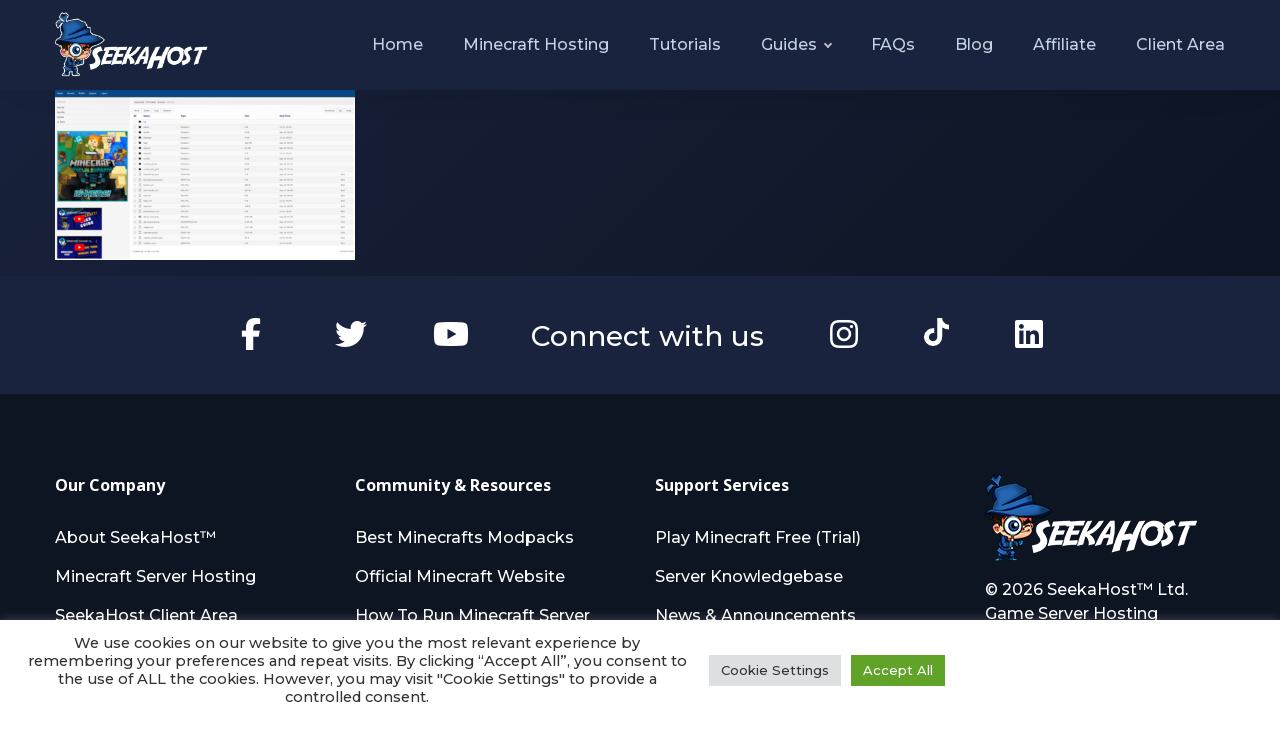

--- FILE ---
content_type: text/html; charset=UTF-8
request_url: https://www.seekahost.co/new-home/ftp-file-access-multicraft-minecraft/
body_size: 14302
content:
<!doctype html>
<html lang="en">
  <head><meta http-equiv="Content-Type" content="text/html; charset=UTF-8">
    <meta name="viewport" content="width=device-width, initial-scale=1, maximum-scale=1, user-scalable=0">
	  <link rel="icon" href="https://www.seekahost.co/wp-content/uploads/2020/04/favicon.png" sizes="32x32" />
    <link href="https://fonts.googleapis.com/css?family=Open+Sans:400,600,700&display=swap" rel="stylesheet">
	<link href="https://fonts.googleapis.com/css2?family=Montserrat:wght@500;800&display=swap" rel="stylesheet">
    <!-- Bootstrap core CSS -->
    <link href="https://www.seekahost.co/wp-content/themes/clickdo-main-theme/css/bootstrap.min.css" rel="stylesheet">
    <link href="https://www.seekahost.co/wp-content/themes/clickdo-main-theme/css/navik.menu.css" rel="stylesheet">
    <link href="https://www.seekahost.co/wp-content/themes/clickdo-main-theme/css/slick.css" rel="stylesheet">
    <link href="https://www.seekahost.co/wp-content/themes/clickdo-main-theme/css/animate.css" rel="stylesheet">
    <link href="https://www.seekahost.co/wp-content/themes/clickdo-main-theme/css/aos.css" rel="stylesheet">
    <link href="https://www.seekahost.co/wp-content/themes/clickdo-main-theme/fontawesome/css/all.css" rel="stylesheet">
	  
    <title>ftp-file-access-multicraft-minecraft | SeekaHost</title>

		<!-- All in One SEO 4.9.3 - aioseo.com -->
	<meta name="robots" content="max-image-preview:large" />
	<link rel="canonical" href="https://www.seekahost.co/new-home/ftp-file-access-multicraft-minecraft/" />
	<meta name="generator" content="All in One SEO (AIOSEO) 4.9.3" />
		<meta property="og:locale" content="en_US" />
		<meta property="og:site_name" content="SeekaHost™" />
		<meta property="og:type" content="article" />
		<meta property="og:title" content="ftp-file-access-multicraft-minecraft | SeekaHost" />
		<meta property="og:url" content="https://www.seekahost.co/new-home/ftp-file-access-multicraft-minecraft/" />
		<meta property="og:image" content="https://www.seekahost.co/wp-content/uploads/2021/11/aaa-min.png" />
		<meta property="og:image:secure_url" content="https://www.seekahost.co/wp-content/uploads/2021/11/aaa-min.png" />
		<meta property="og:image:width" content="1881" />
		<meta property="og:image:height" content="873" />
		<meta property="article:published_time" content="2022-09-14T13:12:04+00:00" />
		<meta property="article:modified_time" content="2022-09-14T13:12:14+00:00" />
		<meta property="article:publisher" content="https://www.facebook.com/seekahostminecraftservers" />
		<meta name="twitter:card" content="summary_large_image" />
		<meta name="twitter:title" content="ftp-file-access-multicraft-minecraft | SeekaHost" />
		<meta name="twitter:image" content="https://www.seekahost.co/wp-content/uploads/2021/11/aaa-min.png" />
		<script type="application/ld+json" class="aioseo-schema">
			{"@context":"https:\/\/schema.org","@graph":[{"@type":"BreadcrumbList","@id":"https:\/\/www.seekahost.co\/new-home\/ftp-file-access-multicraft-minecraft\/#breadcrumblist","itemListElement":[{"@type":"ListItem","@id":"https:\/\/www.seekahost.co#listItem","position":1,"name":"Home","item":"https:\/\/www.seekahost.co","nextItem":{"@type":"ListItem","@id":"https:\/\/www.seekahost.co\/new-home\/ftp-file-access-multicraft-minecraft\/#listItem","name":"ftp-file-access-multicraft-minecraft"}},{"@type":"ListItem","@id":"https:\/\/www.seekahost.co\/new-home\/ftp-file-access-multicraft-minecraft\/#listItem","position":2,"name":"ftp-file-access-multicraft-minecraft","previousItem":{"@type":"ListItem","@id":"https:\/\/www.seekahost.co#listItem","name":"Home"}}]},{"@type":"ItemPage","@id":"https:\/\/www.seekahost.co\/new-home\/ftp-file-access-multicraft-minecraft\/#itempage","url":"https:\/\/www.seekahost.co\/new-home\/ftp-file-access-multicraft-minecraft\/","name":"ftp-file-access-multicraft-minecraft | SeekaHost","inLanguage":"en-US","isPartOf":{"@id":"https:\/\/www.seekahost.co\/#website"},"breadcrumb":{"@id":"https:\/\/www.seekahost.co\/new-home\/ftp-file-access-multicraft-minecraft\/#breadcrumblist"},"author":{"@id":"https:\/\/www.seekahost.co\/author\/james\/#author"},"creator":{"@id":"https:\/\/www.seekahost.co\/author\/james\/#author"},"datePublished":"2022-09-14T13:12:04+00:00","dateModified":"2022-09-14T13:12:14+00:00"},{"@type":"Organization","@id":"https:\/\/www.seekahost.co\/#organization","name":"SeekaHost\u2122","description":"Minecraft Server Host","url":"https:\/\/www.seekahost.co\/","telephone":"+443300581995","sameAs":["https:\/\/www.youtube.com\/channel\/UCxIGS_-emFYjn2iecSq1YLw"]},{"@type":"Person","@id":"https:\/\/www.seekahost.co\/author\/james\/#author","url":"https:\/\/www.seekahost.co\/author\/james\/","name":"James Flarakos","image":{"@type":"ImageObject","@id":"https:\/\/www.seekahost.co\/new-home\/ftp-file-access-multicraft-minecraft\/#authorImage","url":"https:\/\/www.seekahost.co\/wp-content\/uploads\/2021\/02\/Jdog-120x120.png","width":96,"height":96,"caption":"James Flarakos"}},{"@type":"WebSite","@id":"https:\/\/www.seekahost.co\/#website","url":"https:\/\/www.seekahost.co\/","name":"SeekaHost","description":"Minecraft Server Host","inLanguage":"en-US","publisher":{"@id":"https:\/\/www.seekahost.co\/#organization"}}]}
		</script>
		<!-- All in One SEO -->

<link rel="alternate" type="application/rss+xml" title="SeekaHost &raquo; Feed" href="https://www.seekahost.co/feed/" />
<link rel="alternate" type="application/rss+xml" title="SeekaHost &raquo; Comments Feed" href="https://www.seekahost.co/comments/feed/" />
<link rel="alternate" type="application/rss+xml" title="SeekaHost &raquo; ftp-file-access-multicraft-minecraft Comments Feed" href="https://www.seekahost.co/new-home/ftp-file-access-multicraft-minecraft/feed/" />
<link rel="alternate" title="oEmbed (JSON)" type="application/json+oembed" href="https://www.seekahost.co/wp-json/oembed/1.0/embed?url=https%3A%2F%2Fwww.seekahost.co%2Fnew-home%2Fftp-file-access-multicraft-minecraft%2F" />
<link rel="alternate" title="oEmbed (XML)" type="text/xml+oembed" href="https://www.seekahost.co/wp-json/oembed/1.0/embed?url=https%3A%2F%2Fwww.seekahost.co%2Fnew-home%2Fftp-file-access-multicraft-minecraft%2F&#038;format=xml" />
		<!-- This site uses the Google Analytics by MonsterInsights plugin v9.11.1 - Using Analytics tracking - https://www.monsterinsights.com/ -->
		<!-- Note: MonsterInsights is not currently configured on this site. The site owner needs to authenticate with Google Analytics in the MonsterInsights settings panel. -->
					<!-- No tracking code set -->
				<!-- / Google Analytics by MonsterInsights -->
		<style id='wp-img-auto-sizes-contain-inline-css' type='text/css'>
img:is([sizes=auto i],[sizes^="auto," i]){contain-intrinsic-size:3000px 1500px}
/*# sourceURL=wp-img-auto-sizes-contain-inline-css */
</style>
<style id='classic-theme-styles-inline-css' type='text/css'>
/*! This file is auto-generated */
.wp-block-button__link{color:#fff;background-color:#32373c;border-radius:9999px;box-shadow:none;text-decoration:none;padding:calc(.667em + 2px) calc(1.333em + 2px);font-size:1.125em}.wp-block-file__button{background:#32373c;color:#fff;text-decoration:none}
/*# sourceURL=/wp-includes/css/classic-themes.min.css */
</style>
<link rel='stylesheet' id='aioseo/css/src/vue/standalone/blocks/table-of-contents/global.scss-css' href='https://www.seekahost.co/wp-content/plugins/all-in-one-seo-pack/dist/Lite/assets/css/table-of-contents/global.e90f6d47.css?ver=4.9.3' type='text/css' media='all' />
<style id='global-styles-inline-css' type='text/css'>
:root{--wp--preset--aspect-ratio--square: 1;--wp--preset--aspect-ratio--4-3: 4/3;--wp--preset--aspect-ratio--3-4: 3/4;--wp--preset--aspect-ratio--3-2: 3/2;--wp--preset--aspect-ratio--2-3: 2/3;--wp--preset--aspect-ratio--16-9: 16/9;--wp--preset--aspect-ratio--9-16: 9/16;--wp--preset--color--black: #000000;--wp--preset--color--cyan-bluish-gray: #abb8c3;--wp--preset--color--white: #ffffff;--wp--preset--color--pale-pink: #f78da7;--wp--preset--color--vivid-red: #cf2e2e;--wp--preset--color--luminous-vivid-orange: #ff6900;--wp--preset--color--luminous-vivid-amber: #fcb900;--wp--preset--color--light-green-cyan: #7bdcb5;--wp--preset--color--vivid-green-cyan: #00d084;--wp--preset--color--pale-cyan-blue: #8ed1fc;--wp--preset--color--vivid-cyan-blue: #0693e3;--wp--preset--color--vivid-purple: #9b51e0;--wp--preset--gradient--vivid-cyan-blue-to-vivid-purple: linear-gradient(135deg,rgb(6,147,227) 0%,rgb(155,81,224) 100%);--wp--preset--gradient--light-green-cyan-to-vivid-green-cyan: linear-gradient(135deg,rgb(122,220,180) 0%,rgb(0,208,130) 100%);--wp--preset--gradient--luminous-vivid-amber-to-luminous-vivid-orange: linear-gradient(135deg,rgb(252,185,0) 0%,rgb(255,105,0) 100%);--wp--preset--gradient--luminous-vivid-orange-to-vivid-red: linear-gradient(135deg,rgb(255,105,0) 0%,rgb(207,46,46) 100%);--wp--preset--gradient--very-light-gray-to-cyan-bluish-gray: linear-gradient(135deg,rgb(238,238,238) 0%,rgb(169,184,195) 100%);--wp--preset--gradient--cool-to-warm-spectrum: linear-gradient(135deg,rgb(74,234,220) 0%,rgb(151,120,209) 20%,rgb(207,42,186) 40%,rgb(238,44,130) 60%,rgb(251,105,98) 80%,rgb(254,248,76) 100%);--wp--preset--gradient--blush-light-purple: linear-gradient(135deg,rgb(255,206,236) 0%,rgb(152,150,240) 100%);--wp--preset--gradient--blush-bordeaux: linear-gradient(135deg,rgb(254,205,165) 0%,rgb(254,45,45) 50%,rgb(107,0,62) 100%);--wp--preset--gradient--luminous-dusk: linear-gradient(135deg,rgb(255,203,112) 0%,rgb(199,81,192) 50%,rgb(65,88,208) 100%);--wp--preset--gradient--pale-ocean: linear-gradient(135deg,rgb(255,245,203) 0%,rgb(182,227,212) 50%,rgb(51,167,181) 100%);--wp--preset--gradient--electric-grass: linear-gradient(135deg,rgb(202,248,128) 0%,rgb(113,206,126) 100%);--wp--preset--gradient--midnight: linear-gradient(135deg,rgb(2,3,129) 0%,rgb(40,116,252) 100%);--wp--preset--font-size--small: 13px;--wp--preset--font-size--medium: 20px;--wp--preset--font-size--large: 36px;--wp--preset--font-size--x-large: 42px;--wp--preset--spacing--20: 0.44rem;--wp--preset--spacing--30: 0.67rem;--wp--preset--spacing--40: 1rem;--wp--preset--spacing--50: 1.5rem;--wp--preset--spacing--60: 2.25rem;--wp--preset--spacing--70: 3.38rem;--wp--preset--spacing--80: 5.06rem;--wp--preset--shadow--natural: 6px 6px 9px rgba(0, 0, 0, 0.2);--wp--preset--shadow--deep: 12px 12px 50px rgba(0, 0, 0, 0.4);--wp--preset--shadow--sharp: 6px 6px 0px rgba(0, 0, 0, 0.2);--wp--preset--shadow--outlined: 6px 6px 0px -3px rgb(255, 255, 255), 6px 6px rgb(0, 0, 0);--wp--preset--shadow--crisp: 6px 6px 0px rgb(0, 0, 0);}:where(.is-layout-flex){gap: 0.5em;}:where(.is-layout-grid){gap: 0.5em;}body .is-layout-flex{display: flex;}.is-layout-flex{flex-wrap: wrap;align-items: center;}.is-layout-flex > :is(*, div){margin: 0;}body .is-layout-grid{display: grid;}.is-layout-grid > :is(*, div){margin: 0;}:where(.wp-block-columns.is-layout-flex){gap: 2em;}:where(.wp-block-columns.is-layout-grid){gap: 2em;}:where(.wp-block-post-template.is-layout-flex){gap: 1.25em;}:where(.wp-block-post-template.is-layout-grid){gap: 1.25em;}.has-black-color{color: var(--wp--preset--color--black) !important;}.has-cyan-bluish-gray-color{color: var(--wp--preset--color--cyan-bluish-gray) !important;}.has-white-color{color: var(--wp--preset--color--white) !important;}.has-pale-pink-color{color: var(--wp--preset--color--pale-pink) !important;}.has-vivid-red-color{color: var(--wp--preset--color--vivid-red) !important;}.has-luminous-vivid-orange-color{color: var(--wp--preset--color--luminous-vivid-orange) !important;}.has-luminous-vivid-amber-color{color: var(--wp--preset--color--luminous-vivid-amber) !important;}.has-light-green-cyan-color{color: var(--wp--preset--color--light-green-cyan) !important;}.has-vivid-green-cyan-color{color: var(--wp--preset--color--vivid-green-cyan) !important;}.has-pale-cyan-blue-color{color: var(--wp--preset--color--pale-cyan-blue) !important;}.has-vivid-cyan-blue-color{color: var(--wp--preset--color--vivid-cyan-blue) !important;}.has-vivid-purple-color{color: var(--wp--preset--color--vivid-purple) !important;}.has-black-background-color{background-color: var(--wp--preset--color--black) !important;}.has-cyan-bluish-gray-background-color{background-color: var(--wp--preset--color--cyan-bluish-gray) !important;}.has-white-background-color{background-color: var(--wp--preset--color--white) !important;}.has-pale-pink-background-color{background-color: var(--wp--preset--color--pale-pink) !important;}.has-vivid-red-background-color{background-color: var(--wp--preset--color--vivid-red) !important;}.has-luminous-vivid-orange-background-color{background-color: var(--wp--preset--color--luminous-vivid-orange) !important;}.has-luminous-vivid-amber-background-color{background-color: var(--wp--preset--color--luminous-vivid-amber) !important;}.has-light-green-cyan-background-color{background-color: var(--wp--preset--color--light-green-cyan) !important;}.has-vivid-green-cyan-background-color{background-color: var(--wp--preset--color--vivid-green-cyan) !important;}.has-pale-cyan-blue-background-color{background-color: var(--wp--preset--color--pale-cyan-blue) !important;}.has-vivid-cyan-blue-background-color{background-color: var(--wp--preset--color--vivid-cyan-blue) !important;}.has-vivid-purple-background-color{background-color: var(--wp--preset--color--vivid-purple) !important;}.has-black-border-color{border-color: var(--wp--preset--color--black) !important;}.has-cyan-bluish-gray-border-color{border-color: var(--wp--preset--color--cyan-bluish-gray) !important;}.has-white-border-color{border-color: var(--wp--preset--color--white) !important;}.has-pale-pink-border-color{border-color: var(--wp--preset--color--pale-pink) !important;}.has-vivid-red-border-color{border-color: var(--wp--preset--color--vivid-red) !important;}.has-luminous-vivid-orange-border-color{border-color: var(--wp--preset--color--luminous-vivid-orange) !important;}.has-luminous-vivid-amber-border-color{border-color: var(--wp--preset--color--luminous-vivid-amber) !important;}.has-light-green-cyan-border-color{border-color: var(--wp--preset--color--light-green-cyan) !important;}.has-vivid-green-cyan-border-color{border-color: var(--wp--preset--color--vivid-green-cyan) !important;}.has-pale-cyan-blue-border-color{border-color: var(--wp--preset--color--pale-cyan-blue) !important;}.has-vivid-cyan-blue-border-color{border-color: var(--wp--preset--color--vivid-cyan-blue) !important;}.has-vivid-purple-border-color{border-color: var(--wp--preset--color--vivid-purple) !important;}.has-vivid-cyan-blue-to-vivid-purple-gradient-background{background: var(--wp--preset--gradient--vivid-cyan-blue-to-vivid-purple) !important;}.has-light-green-cyan-to-vivid-green-cyan-gradient-background{background: var(--wp--preset--gradient--light-green-cyan-to-vivid-green-cyan) !important;}.has-luminous-vivid-amber-to-luminous-vivid-orange-gradient-background{background: var(--wp--preset--gradient--luminous-vivid-amber-to-luminous-vivid-orange) !important;}.has-luminous-vivid-orange-to-vivid-red-gradient-background{background: var(--wp--preset--gradient--luminous-vivid-orange-to-vivid-red) !important;}.has-very-light-gray-to-cyan-bluish-gray-gradient-background{background: var(--wp--preset--gradient--very-light-gray-to-cyan-bluish-gray) !important;}.has-cool-to-warm-spectrum-gradient-background{background: var(--wp--preset--gradient--cool-to-warm-spectrum) !important;}.has-blush-light-purple-gradient-background{background: var(--wp--preset--gradient--blush-light-purple) !important;}.has-blush-bordeaux-gradient-background{background: var(--wp--preset--gradient--blush-bordeaux) !important;}.has-luminous-dusk-gradient-background{background: var(--wp--preset--gradient--luminous-dusk) !important;}.has-pale-ocean-gradient-background{background: var(--wp--preset--gradient--pale-ocean) !important;}.has-electric-grass-gradient-background{background: var(--wp--preset--gradient--electric-grass) !important;}.has-midnight-gradient-background{background: var(--wp--preset--gradient--midnight) !important;}.has-small-font-size{font-size: var(--wp--preset--font-size--small) !important;}.has-medium-font-size{font-size: var(--wp--preset--font-size--medium) !important;}.has-large-font-size{font-size: var(--wp--preset--font-size--large) !important;}.has-x-large-font-size{font-size: var(--wp--preset--font-size--x-large) !important;}
:where(.wp-block-post-template.is-layout-flex){gap: 1.25em;}:where(.wp-block-post-template.is-layout-grid){gap: 1.25em;}
:where(.wp-block-term-template.is-layout-flex){gap: 1.25em;}:where(.wp-block-term-template.is-layout-grid){gap: 1.25em;}
:where(.wp-block-columns.is-layout-flex){gap: 2em;}:where(.wp-block-columns.is-layout-grid){gap: 2em;}
:root :where(.wp-block-pullquote){font-size: 1.5em;line-height: 1.6;}
/*# sourceURL=global-styles-inline-css */
</style>
<link rel='stylesheet' id='contact-form-7-css' href='https://www.seekahost.co/wp-content/plugins/contact-form-7/includes/css/styles.css?ver=6.1.4' type='text/css' media='all' />
<link rel='stylesheet' id='cookie-law-info-css' href='https://www.seekahost.co/wp-content/plugins/cookie-law-info/legacy/public/css/cookie-law-info-public.css?ver=3.3.9.1' type='text/css' media='all' />
<link rel='stylesheet' id='cookie-law-info-gdpr-css' href='https://www.seekahost.co/wp-content/plugins/cookie-law-info/legacy/public/css/cookie-law-info-gdpr.css?ver=3.3.9.1' type='text/css' media='all' />
<link rel='stylesheet' id='SFSImainCss-css' href='https://www.seekahost.co/wp-content/plugins/ultimate-social-media-icons/css/sfsi-style.css?ver=2.9.6' type='text/css' media='all' />
<link rel='stylesheet' id='ppress-frontend-css' href='https://www.seekahost.co/wp-content/plugins/wp-user-avatar/assets/css/frontend.min.css?ver=4.16.8' type='text/css' media='all' />
<link rel='stylesheet' id='ppress-flatpickr-css' href='https://www.seekahost.co/wp-content/plugins/wp-user-avatar/assets/flatpickr/flatpickr.min.css?ver=4.16.8' type='text/css' media='all' />
<link rel='stylesheet' id='ppress-select2-css' href='https://www.seekahost.co/wp-content/plugins/wp-user-avatar/assets/select2/select2.min.css?ver=6.9' type='text/css' media='all' />
<link rel='stylesheet' id='vk-font-awesome-css' href='https://www.seekahost.co/wp-content/plugins/vk-post-author-display/vendor/vektor-inc/font-awesome-versions/src/font-awesome/css/all.min.css?ver=7.1.0' type='text/css' media='all' />
<link rel='stylesheet' id='wp-pagenavi-css' href='https://www.seekahost.co/wp-content/plugins/wp-pagenavi/pagenavi-css.css?ver=2.70' type='text/css' media='all' />
<link rel='stylesheet' id='wp-social-sharing-css' href='https://www.seekahost.co/wp-content/plugins/wp-social-sharing/static/socialshare.css?ver=1.6' type='text/css' media='all' />
<link rel='stylesheet' id='elementor-frontend-css' href='https://www.seekahost.co/wp-content/uploads/elementor/css/custom-frontend.min.css?ver=1768790655' type='text/css' media='all' />
<link rel='stylesheet' id='eael-general-css' href='https://www.seekahost.co/wp-content/plugins/essential-addons-for-elementor-lite/assets/front-end/css/view/general.min.css?ver=6.5.7' type='text/css' media='all' />
<script type="text/javascript" src="https://www.seekahost.co/wp-includes/js/jquery/jquery.min.js?ver=3.7.1" id="jquery-core-js"></script>
<script type="text/javascript" src="https://www.seekahost.co/wp-includes/js/jquery/jquery-migrate.min.js?ver=3.4.1" id="jquery-migrate-js"></script>
<script type="text/javascript" id="cookie-law-info-js-extra">
/* <![CDATA[ */
var Cli_Data = {"nn_cookie_ids":[],"cookielist":[],"non_necessary_cookies":[],"ccpaEnabled":"","ccpaRegionBased":"","ccpaBarEnabled":"","strictlyEnabled":["necessary","obligatoire"],"ccpaType":"gdpr","js_blocking":"1","custom_integration":"","triggerDomRefresh":"","secure_cookies":""};
var cli_cookiebar_settings = {"animate_speed_hide":"500","animate_speed_show":"500","background":"#FFF","border":"#b1a6a6c2","border_on":"","button_1_button_colour":"#61a229","button_1_button_hover":"#4e8221","button_1_link_colour":"#fff","button_1_as_button":"1","button_1_new_win":"","button_2_button_colour":"#333","button_2_button_hover":"#292929","button_2_link_colour":"#444","button_2_as_button":"","button_2_hidebar":"","button_3_button_colour":"#dedfe0","button_3_button_hover":"#b2b2b3","button_3_link_colour":"#333333","button_3_as_button":"1","button_3_new_win":"","button_4_button_colour":"#dedfe0","button_4_button_hover":"#b2b2b3","button_4_link_colour":"#333333","button_4_as_button":"1","button_7_button_colour":"#61a229","button_7_button_hover":"#4e8221","button_7_link_colour":"#fff","button_7_as_button":"1","button_7_new_win":"","font_family":"inherit","header_fix":"","notify_animate_hide":"1","notify_animate_show":"","notify_div_id":"#cookie-law-info-bar","notify_position_horizontal":"right","notify_position_vertical":"bottom","scroll_close":"","scroll_close_reload":"","accept_close_reload":"","reject_close_reload":"","showagain_tab":"","showagain_background":"#fff","showagain_border":"#000","showagain_div_id":"#cookie-law-info-again","showagain_x_position":"100px","text":"#333333","show_once_yn":"","show_once":"10000","logging_on":"","as_popup":"","popup_overlay":"1","bar_heading_text":"","cookie_bar_as":"banner","popup_showagain_position":"bottom-right","widget_position":"left"};
var log_object = {"ajax_url":"https://www.seekahost.co/wp-admin/admin-ajax.php"};
//# sourceURL=cookie-law-info-js-extra
/* ]]> */
</script>
<script type="text/javascript" src="https://www.seekahost.co/wp-content/plugins/cookie-law-info/legacy/public/js/cookie-law-info-public.js?ver=3.3.9.1" id="cookie-law-info-js"></script>
<script type="text/javascript" src="https://www.seekahost.co/wp-content/plugins/wp-user-avatar/assets/flatpickr/flatpickr.min.js?ver=4.16.8" id="ppress-flatpickr-js"></script>
<script type="text/javascript" src="https://www.seekahost.co/wp-content/plugins/wp-user-avatar/assets/select2/select2.min.js?ver=4.16.8" id="ppress-select2-js"></script>
<script></script><link rel="https://api.w.org/" href="https://www.seekahost.co/wp-json/" /><link rel="alternate" title="JSON" type="application/json" href="https://www.seekahost.co/wp-json/wp/v2/media/4216" /><link rel="EditURI" type="application/rsd+xml" title="RSD" href="https://www.seekahost.co/xmlrpc.php?rsd" />
<meta name="generator" content="WordPress 6.9" />
<link rel='shortlink' href='https://www.seekahost.co/?p=4216' />
<!--Start of Tawk.to Script-->
<script type="text/javascript">
var Tawk_API=Tawk_API||{}, Tawk_LoadStart=new Date();
(function(){
var s1=document.createElement("script"),s0=document.getElementsByTagName("script")[0];
s1.async=true;
s1.src='https://embed.tawk.to/5f4f799e4704467e89eb9455/default';
s1.charset='UTF-8';
s1.setAttribute('crossorigin','*');
s0.parentNode.insertBefore(s1,s0);
})();
</script>
<!--End of Tawk.to Script-->

<!-- This site is converting visitors into subscribers and customers with OptinMonster - https://optinmonster.com -->
<script type="text/javascript" src="https://a.omappapi.com/app/js/api.min.js" data-account="112671" data-user="101145" async></script>
<!-- / OptinMonster -->
<!--BEGIN: TRACKING CODE MANAGER (v2.5.0) BY INTELLYWP.COM IN HEAD//-->
<script async src="https://pagead2.googlesyndication.com/pagead/js/adsbygoogle.js?client=ca-pub-3128730738500137" crossorigin="anonymous"></script>
<!-- Google tag (gtag.js) -->
<script async src="https://www.googletagmanager.com/gtag/js?id=AW-10998582806"></script>
<script>
  window.dataLayer = window.dataLayer || [];
  function gtag(){dataLayer.push(arguments);}
  gtag('js', new Date());

  gtag('config', 'AW-10998582806');
</script>
<!--END: https://wordpress.org/plugins/tracking-code-manager IN HEAD//--><meta name="follow.[base64]" content="keAq2dEaL6kv0ha91BZk"/><meta name="generator" content="Elementor 3.34.1; features: additional_custom_breakpoints; settings: css_print_method-external, google_font-enabled, font_display-auto">
			<style>
				.e-con.e-parent:nth-of-type(n+4):not(.e-lazyloaded):not(.e-no-lazyload),
				.e-con.e-parent:nth-of-type(n+4):not(.e-lazyloaded):not(.e-no-lazyload) * {
					background-image: none !important;
				}
				@media screen and (max-height: 1024px) {
					.e-con.e-parent:nth-of-type(n+3):not(.e-lazyloaded):not(.e-no-lazyload),
					.e-con.e-parent:nth-of-type(n+3):not(.e-lazyloaded):not(.e-no-lazyload) * {
						background-image: none !important;
					}
				}
				@media screen and (max-height: 640px) {
					.e-con.e-parent:nth-of-type(n+2):not(.e-lazyloaded):not(.e-no-lazyload),
					.e-con.e-parent:nth-of-type(n+2):not(.e-lazyloaded):not(.e-no-lazyload) * {
						background-image: none !important;
					}
				}
			</style>
			<meta name="generator" content="Powered by WPBakery Page Builder - drag and drop page builder for WordPress."/>
		<style type="text/css" id="wp-custom-css">
			.grecaptcha-badge {
opacity: 0;
}
.cc_dialog .cc_dialog_text {
    font-size: 13px;
}
.cc_dialog {
    padding: 1rem;
}
@media only screen and (min-width: 900px)  {
.cli-bar-btn_container {
	margin-right: 310px !important;
	}
.cli-bar-message {
	text-align: center !important;
	}
}
.main-content.single-blog-post article p b {
    font-weight: 900;
}
		</style>
		<noscript><style> .wpb_animate_when_almost_visible { opacity: 1; }</style></noscript>    <!-- Custom styles for this template -->
    <link href="https://www.seekahost.co/wp-content/themes/clickdo-main-theme/css/custom-new.css" rel="stylesheet">
	  
	<script>var clicky_site_ids = clicky_site_ids || []; clicky_site_ids.push(101252474);</script>
<script async src="//static.getclicky.com/js"></script>
	  
	  <!-- Facebook Pixel Code -->

<script>

  !function(f,b,e,v,n,t,s)

  {if(f.fbq)return;n=f.fbq=function(){n.callMethod?

  n.callMethod.apply(n,arguments):n.queue.push(arguments)};

  if(!f._fbq)f._fbq=n;n.push=n;n.loaded=!0;n.version='2.0';

  n.queue=[];t=b.createElement(e);t.async=!0;

  t.src=v;s=b.getElementsByTagName(e)[0];

  s.parentNode.insertBefore(t,s)}(window, document,'script',

  'https://connect.facebook.net/en_US/fbevents.js');

  fbq('init', '526645898006171');

  fbq('track', 'PageView');

</script>

<noscript><img height="1" width="1" style="display:none"

  src="https://www.facebook.com/tr?id=526645898006171&ev=PageView&noscript=1"

/></noscript>

<!-- End Facebook Pixel Code -->
	  
  </head>
  <body>
   <!-- Header -->
    <div class="navik-header header-shadow navik-mega-menu mega-menu-fullwidth">
        <div class="container">

            <!-- Navik header -->
            <div class="navik-header-container">
                <div class="mobile-icon"><a href="https://www.seekahost.com/contact-us/"><i class="fas fa-phone-volume"></i></a></div>
                <!--Logo-->
                <div class="logo" data-mobile-logo="https://portal.seekahost.co/templates/lagom/assets/img/logo/logo_big.png" data-sticky-logo="https://portal.seekahost.co/templates/lagom/assets/img/logo/logo_big.png">
                    <a href="https://www.seekahost.co/"><img class="img-fluid" src="https://portal.seekahost.co/templates/lagom/assets/img/logo/logo_big.png" alt="site logo"></a>					
                </div>
                
                <!-- Burger menu -->
                <div class="burger-menu">
                    <div class="line-menu line-half first-line"></div>
                    <div class="line-menu"></div>
                    <div class="line-menu line-half last-line"></div>
                </div>

                <!--Navigation menu-->
                <nav class="navik-menu menu-caret submenu-top-border">
                    <ul>
                        <li><a href="https://www.seekahost.co/">Home</a></li>
						<li><a href="https://www.seekahost.co/minecraft-server-hosting/">Minecraft Hosting</a></li>
						<li><a href="https://www.seekahost.co/minecraft-tutorials/">Tutorials</a></li>
						<li class="dropdown_menu">
							<a href="#">Guides</a>
							<ul>
								
								<li><a href="https://www.seekahost.co/how-to-run-a-minecraft-server/">How To Run A Server</a></li>
								<li><a href="https://www.seekahost.co/how-to-play-minecraft-multiplayer/">Play MC Multiplayer</a></li>
								<li><a href="https://www.seekahost.co/how-much-does-a-minecraft-server-cost/">Minecraft Server Cost</a></li>
								<li><a href="https://www.seekahost.co/best-minecraft-modpacks/">Minecraft Modpacks</a></li>
							</ul>
						</li>
						<li><a href="https://www.seekahost.co/minecraft-frequently-asked-questions/">FAQs</a></li>
						<li><a href="https://www.seekahost.co/blog/">Blog</a></li>
						<li><a href="https://www.seekahost.co/minecraft-affiliate-program/">Affiliate</a></li>
						<li><a href="https://portal.seekahost.co/clientarea.php">Client area</a></li>		
                    </ul>
                </nav>

            </div>

        </div>
    </div>
	
<article id="post-4216" class="post-4216 attachment type-attachment status-inherit hentry">
	
	<div class="entry-content">		
		<div class="container">
			<div class="row">
				<div class="col-md-12">
					
					<p class="attachment"><a href='https://www.seekahost.co/wp-content/uploads/2022/09/ftp-file-access-multicraft-minecraft.png'><img fetchpriority="high" decoding="async" width="300" height="170" src="https://www.seekahost.co/wp-content/uploads/2022/09/ftp-file-access-multicraft-minecraft-300x170.png" class="attachment-medium size-medium" alt="ftp-file-access-multicraft-minecraft" srcset="https://www.seekahost.co/wp-content/uploads/2022/09/ftp-file-access-multicraft-minecraft-300x170.png 300w, https://www.seekahost.co/wp-content/uploads/2022/09/ftp-file-access-multicraft-minecraft-1024x581.png 1024w, https://www.seekahost.co/wp-content/uploads/2022/09/ftp-file-access-multicraft-minecraft-768x435.png 768w, https://www.seekahost.co/wp-content/uploads/2022/09/ftp-file-access-multicraft-minecraft-1536x871.png 1536w, https://www.seekahost.co/wp-content/uploads/2022/09/ftp-file-access-multicraft-minecraft.png 1614w" sizes="(max-width: 300px) 100vw, 300px" /></a></p>
					
				</div>
			</div>
		</div>
	</div><!-- .entry-content -->
	
</article><!-- #post-4216 -->

  <footer>
    <div class="top-footer">
      <div class="container">
        <div class="row">
          <div class="col-md-12">
            <div class="footer-contact-layer">
                <ul>
                    <li><a href="https://www.facebook.com/seekahost"><i class="fab fa-facebook-f"></i></a></li>
                    <li><a href="https://twitter.com/atSeekaHost"><i class="fab fa-twitter"></i></a></li>
					<li><a href="https://www.youtube.com/@SeekaHost"><i class="fab fa-youtube"></i></a></li>
                    <li class="footer-contact-layer-p"><p>Connect with us</p></li>
					<li><a href="https://www.instagram.com/seekahost/" target="_blank"><i class="fab fa-instagram"></i></a></li>
                    <li><a href="https://www.tiktok.com/@seekahost?_t=8dvP0XE03Fj&amp;_r=1" target="_blank"><svg xmlns="http://www.w3.org/2000/svg" height="0.875em" viewBox="0 0 448 512"><!--! Font Awesome Free 6.4.0 by @fontawesome - https://fontawesome.com License - https://fontawesome.com/license (Commercial License) Copyright 2023 Fonticons, Inc. --><style>svg{fill:#fff}</style><path d="M448,209.91a210.06,210.06,0,0,1-122.77-39.25V349.38A162.55,162.55,0,1,1,185,188.31V278.2a74.62,74.62,0,1,0,52.23,71.18V0l88,0a121.18,121.18,0,0,0,1.86,22.17h0A122.18,122.18,0,0,0,381,102.39a121.43,121.43,0,0,0,67,20.14Z"></path></svg></a></li>
                    <li><a href="https://www.linkedin.com/company/seekahost" target="_blank"><i class="fab fa-linkedin"></i></a></li>
                </ul>
            </div>
          </div>
        </div>
      </div>
    </div>
    <div class="middle-footer">
      <div class="container">
        <div class="row">
          <div class="col-md-3">
            <p class="footer-title">Our Company</p>
            <ul>
              <li><a href="https://www.seekahost.co/about-us/">About SeekaHost™</a></li>
              <li><a href="https://www.seekahost.co/minecraft-hosting/">Minecraft Server Hosting</a></li>
              <li><a href="https://portal.seekahost.co/login">SeekaHost Client Area</a></li>
			  <li><a href="https://www.seekahost.co/contact-us/">Contact SeekaHosters</a></li>
            </ul>
          </div>
          <div class="col-md-3">
            <p class="footer-title">Community & Resources</p>
            <ul>
			  <li><a href="https://www.seekahost.co/best-minecraft-modpacks/" >Best Minecrafts Modpacks</a></li>
              <li><a href="https://www.minecraft.net/" target="_blank" rel="nofollow">Official Minecraft Website</a></li>
              <li><a href="https://www.seekahost.co/how-to-run-a-minecraft-server/">How To Run Minecraft Server</a></li>
              <li><a href="https://www.seekahost.co/how-to-play-minecraft-multiplayer/">How To Play MC Multiplayer</a></li>	
				<li><a href="https://www.seekahost.co/minecraft-affiliate-program">Affiliate Programe</a></li>
				<li><a href="https://www.seekahost.co/submit-a-guest-post/">Submit A Guest Post</a></li>
            </ul>
          </div>
          <div class="col-md-3">
            <p class="footer-title">Support Services</p>
            <ul>
              <li><a href="https://www.seekahost.co/play-minecraft-online-free/">Play Minecraft Free (Trial)</a></li>
				<li><a href="https://portal.seekahost.co/knowledgebase">Server Knowledgebase</a></li>    
				<li><a href="https://portal.seekahost.co/announcements">News & Announcements</a></li>  
				<li><a href="https://portal.seekahost.co/submitticket.php?step=2&deptid=1">Open A Support Ticket</a></li>
				<li><a href="https://www.seekahost.co/sponsorship-for-content-creators/">Sponsorship</a></li>
            </ul>
          </div>

          <div class="col-md-3 footer-call">
            <img class="img-fluid" src="https://www.seekahost.com/wp-content/themes/clickdo-main-theme/images/logo-light.png" alt="site logo">

            <p style="color: #fff;margin-top: 17px;font-size: 16px;">&copy; 2026 SeekaHost™ Ltd. <br>Game Server Hosting</p>
          </div>

        </div>

        <div class="row bottom-footer">
          <div class="col-md-7 text-left">
            <p>Copyright &copy; 2026 SeekaHost Ltd. All Rights Reserved.</p>
            <p>By using this site, you agree to the <br><a href="https://www.seekahost.co/terms-and-conditions/" class="footerlink" target="_blank">Terms and Conditions</a> | <a href="https://www.seekahost.co/cookie-policy/" class="footerlink" target="_blank">Cookie Policy</a> | <a href="https://www.seekahost.co/privacy-policy/" class="footerlink" target="_blank">Privacy Policy</a></p>
          </div>
          <div class="col-md-5 text-left">
            <p>Pay with confidence & security</p>
            <img class="img-fluid payment-methods-img" src="https://www.seekahost.co/wp-content/themes/clickdo-main-theme/images/payment-methods-new.png" alt="seekahost hosting payment methods">
          </div>
        </div>

      </div>
    </div>
  </footer>

  <script src="https://www.seekahost.co/wp-content/themes/clickdo-main-theme/js/jquery-3.3.1.min.js"></script>
  <script src="https://www.seekahost.co/wp-content/themes/clickdo-main-theme/js/bootstrap.min.js"></script>
  <script src="https://www.seekahost.co/wp-content/themes/clickdo-main-theme/js/slick.min.js"></script>
  <!--<script src="/js/aos.js"></script>-->
  <script src="https://www.seekahost.co/wp-content/themes/clickdo-main-theme/js/navik.menu.js"></script>
  <script src="https://www.seekahost.co/wp-content/themes/clickdo-main-theme/js/hm-script.js"></script>



  <script type="speculationrules">
{"prefetch":[{"source":"document","where":{"and":[{"href_matches":"/*"},{"not":{"href_matches":["/wp-*.php","/wp-admin/*","/wp-content/uploads/*","/wp-content/*","/wp-content/plugins/*","/wp-content/themes/clickdo-main-theme/*","/*\\?(.+)"]}},{"not":{"selector_matches":"a[rel~=\"nofollow\"]"}},{"not":{"selector_matches":".no-prefetch, .no-prefetch a"}}]},"eagerness":"conservative"}]}
</script>
<!--googleoff: all--><div id="cookie-law-info-bar" data-nosnippet="true"><span><div class="cli-bar-container cli-style-v2"><div class="cli-bar-message">We use cookies on our website to give you the most relevant experience by remembering your preferences and repeat visits. By clicking “Accept All”, you consent to the use of ALL the cookies. However, you may visit "Cookie Settings" to provide a controlled consent.</div><div class="cli-bar-btn_container"><a role='button' class="medium cli-plugin-button cli-plugin-main-button cli_settings_button" style="margin:0px 5px 0px 0px">Cookie Settings</a><a id="wt-cli-accept-all-btn" role='button' data-cli_action="accept_all" class="wt-cli-element medium cli-plugin-button wt-cli-accept-all-btn cookie_action_close_header cli_action_button">Accept All</a></div></div></span></div><div id="cookie-law-info-again" style="display:none" data-nosnippet="true"><span id="cookie_hdr_showagain">Manage consent</span></div><div class="cli-modal" data-nosnippet="true" id="cliSettingsPopup" tabindex="-1" role="dialog" aria-labelledby="cliSettingsPopup" aria-hidden="true">
  <div class="cli-modal-dialog" role="document">
	<div class="cli-modal-content cli-bar-popup">
		  <button type="button" class="cli-modal-close" id="cliModalClose">
			<svg class="" viewBox="0 0 24 24"><path d="M19 6.41l-1.41-1.41-5.59 5.59-5.59-5.59-1.41 1.41 5.59 5.59-5.59 5.59 1.41 1.41 5.59-5.59 5.59 5.59 1.41-1.41-5.59-5.59z"></path><path d="M0 0h24v24h-24z" fill="none"></path></svg>
			<span class="wt-cli-sr-only">Close</span>
		  </button>
		  <div class="cli-modal-body">
			<div class="cli-container-fluid cli-tab-container">
	<div class="cli-row">
		<div class="cli-col-12 cli-align-items-stretch cli-px-0">
			<div class="cli-privacy-overview">
				<h4>Privacy Overview</h4>				<div class="cli-privacy-content">
					<div class="cli-privacy-content-text">This website uses cookies to improve your experience while you navigate through the website. Out of these, the cookies that are categorized as necessary are stored on your browser as they are essential for the working of basic functionalities of the website. We also use third-party cookies that help us analyze and understand how you use this website. These cookies will be stored in your browser only with your consent. You also have the option to opt-out of these cookies. But opting out of some of these cookies may affect your browsing experience.</div>
				</div>
				<a class="cli-privacy-readmore" aria-label="Show more" role="button" data-readmore-text="Show more" data-readless-text="Show less"></a>			</div>
		</div>
		<div class="cli-col-12 cli-align-items-stretch cli-px-0 cli-tab-section-container">
												<div class="cli-tab-section">
						<div class="cli-tab-header">
							<a role="button" tabindex="0" class="cli-nav-link cli-settings-mobile" data-target="necessary" data-toggle="cli-toggle-tab">
								Necessary							</a>
															<div class="wt-cli-necessary-checkbox">
									<input type="checkbox" class="cli-user-preference-checkbox"  id="wt-cli-checkbox-necessary" data-id="checkbox-necessary" checked="checked"  />
									<label class="form-check-label" for="wt-cli-checkbox-necessary">Necessary</label>
								</div>
								<span class="cli-necessary-caption">Always Enabled</span>
													</div>
						<div class="cli-tab-content">
							<div class="cli-tab-pane cli-fade" data-id="necessary">
								<div class="wt-cli-cookie-description">
									Necessary cookies are absolutely essential for the website to function properly. These cookies ensure basic functionalities and security features of the website, anonymously.
<table class="cookielawinfo-row-cat-table cookielawinfo-winter"><thead><tr><th class="cookielawinfo-column-1">Cookie</th><th class="cookielawinfo-column-3">Duration</th><th class="cookielawinfo-column-4">Description</th></tr></thead><tbody><tr class="cookielawinfo-row"><td class="cookielawinfo-column-1">cookielawinfo-checkbox-analytics</td><td class="cookielawinfo-column-3">11 months</td><td class="cookielawinfo-column-4">This cookie is set by GDPR Cookie Consent plugin. The cookie is used to store the user consent for the cookies in the category "Analytics".</td></tr><tr class="cookielawinfo-row"><td class="cookielawinfo-column-1">cookielawinfo-checkbox-functional</td><td class="cookielawinfo-column-3">11 months</td><td class="cookielawinfo-column-4">The cookie is set by GDPR cookie consent to record the user consent for the cookies in the category "Functional".</td></tr><tr class="cookielawinfo-row"><td class="cookielawinfo-column-1">cookielawinfo-checkbox-necessary</td><td class="cookielawinfo-column-3">11 months</td><td class="cookielawinfo-column-4">This cookie is set by GDPR Cookie Consent plugin. The cookies is used to store the user consent for the cookies in the category "Necessary".</td></tr><tr class="cookielawinfo-row"><td class="cookielawinfo-column-1">cookielawinfo-checkbox-others</td><td class="cookielawinfo-column-3">11 months</td><td class="cookielawinfo-column-4">This cookie is set by GDPR Cookie Consent plugin. The cookie is used to store the user consent for the cookies in the category "Other.</td></tr><tr class="cookielawinfo-row"><td class="cookielawinfo-column-1">cookielawinfo-checkbox-performance</td><td class="cookielawinfo-column-3">11 months</td><td class="cookielawinfo-column-4">This cookie is set by GDPR Cookie Consent plugin. The cookie is used to store the user consent for the cookies in the category "Performance".</td></tr><tr class="cookielawinfo-row"><td class="cookielawinfo-column-1">viewed_cookie_policy</td><td class="cookielawinfo-column-3">11 months</td><td class="cookielawinfo-column-4">The cookie is set by the GDPR Cookie Consent plugin and is used to store whether or not user has consented to the use of cookies. It does not store any personal data.</td></tr></tbody></table>								</div>
							</div>
						</div>
					</div>
																	<div class="cli-tab-section">
						<div class="cli-tab-header">
							<a role="button" tabindex="0" class="cli-nav-link cli-settings-mobile" data-target="functional" data-toggle="cli-toggle-tab">
								Functional							</a>
															<div class="cli-switch">
									<input type="checkbox" id="wt-cli-checkbox-functional" class="cli-user-preference-checkbox"  data-id="checkbox-functional" />
									<label for="wt-cli-checkbox-functional" class="cli-slider" data-cli-enable="Enabled" data-cli-disable="Disabled"><span class="wt-cli-sr-only">Functional</span></label>
								</div>
													</div>
						<div class="cli-tab-content">
							<div class="cli-tab-pane cli-fade" data-id="functional">
								<div class="wt-cli-cookie-description">
									Functional cookies help to perform certain functionalities like sharing the content of the website on social media platforms, collect feedbacks, and other third-party features.
								</div>
							</div>
						</div>
					</div>
																	<div class="cli-tab-section">
						<div class="cli-tab-header">
							<a role="button" tabindex="0" class="cli-nav-link cli-settings-mobile" data-target="performance" data-toggle="cli-toggle-tab">
								Performance							</a>
															<div class="cli-switch">
									<input type="checkbox" id="wt-cli-checkbox-performance" class="cli-user-preference-checkbox"  data-id="checkbox-performance" />
									<label for="wt-cli-checkbox-performance" class="cli-slider" data-cli-enable="Enabled" data-cli-disable="Disabled"><span class="wt-cli-sr-only">Performance</span></label>
								</div>
													</div>
						<div class="cli-tab-content">
							<div class="cli-tab-pane cli-fade" data-id="performance">
								<div class="wt-cli-cookie-description">
									Performance cookies are used to understand and analyze the key performance indexes of the website which helps in delivering a better user experience for the visitors.
								</div>
							</div>
						</div>
					</div>
																	<div class="cli-tab-section">
						<div class="cli-tab-header">
							<a role="button" tabindex="0" class="cli-nav-link cli-settings-mobile" data-target="analytics" data-toggle="cli-toggle-tab">
								Analytics							</a>
															<div class="cli-switch">
									<input type="checkbox" id="wt-cli-checkbox-analytics" class="cli-user-preference-checkbox"  data-id="checkbox-analytics" />
									<label for="wt-cli-checkbox-analytics" class="cli-slider" data-cli-enable="Enabled" data-cli-disable="Disabled"><span class="wt-cli-sr-only">Analytics</span></label>
								</div>
													</div>
						<div class="cli-tab-content">
							<div class="cli-tab-pane cli-fade" data-id="analytics">
								<div class="wt-cli-cookie-description">
									Analytical cookies are used to understand how visitors interact with the website. These cookies help provide information on metrics the number of visitors, bounce rate, traffic source, etc.
								</div>
							</div>
						</div>
					</div>
																	<div class="cli-tab-section">
						<div class="cli-tab-header">
							<a role="button" tabindex="0" class="cli-nav-link cli-settings-mobile" data-target="advertisement" data-toggle="cli-toggle-tab">
								Advertisement							</a>
															<div class="cli-switch">
									<input type="checkbox" id="wt-cli-checkbox-advertisement" class="cli-user-preference-checkbox"  data-id="checkbox-advertisement" />
									<label for="wt-cli-checkbox-advertisement" class="cli-slider" data-cli-enable="Enabled" data-cli-disable="Disabled"><span class="wt-cli-sr-only">Advertisement</span></label>
								</div>
													</div>
						<div class="cli-tab-content">
							<div class="cli-tab-pane cli-fade" data-id="advertisement">
								<div class="wt-cli-cookie-description">
									Advertisement cookies are used to provide visitors with relevant ads and marketing campaigns. These cookies track visitors across websites and collect information to provide customized ads.
								</div>
							</div>
						</div>
					</div>
																	<div class="cli-tab-section">
						<div class="cli-tab-header">
							<a role="button" tabindex="0" class="cli-nav-link cli-settings-mobile" data-target="others" data-toggle="cli-toggle-tab">
								Others							</a>
															<div class="cli-switch">
									<input type="checkbox" id="wt-cli-checkbox-others" class="cli-user-preference-checkbox"  data-id="checkbox-others" />
									<label for="wt-cli-checkbox-others" class="cli-slider" data-cli-enable="Enabled" data-cli-disable="Disabled"><span class="wt-cli-sr-only">Others</span></label>
								</div>
													</div>
						<div class="cli-tab-content">
							<div class="cli-tab-pane cli-fade" data-id="others">
								<div class="wt-cli-cookie-description">
									Other uncategorized cookies are those that are being analyzed and have not been classified into a category as yet.
								</div>
							</div>
						</div>
					</div>
										</div>
	</div>
</div>
		  </div>
		  <div class="cli-modal-footer">
			<div class="wt-cli-element cli-container-fluid cli-tab-container">
				<div class="cli-row">
					<div class="cli-col-12 cli-align-items-stretch cli-px-0">
						<div class="cli-tab-footer wt-cli-privacy-overview-actions">
						
															<a id="wt-cli-privacy-save-btn" role="button" tabindex="0" data-cli-action="accept" class="wt-cli-privacy-btn cli_setting_save_button wt-cli-privacy-accept-btn cli-btn">SAVE &amp; ACCEPT</a>
													</div>
						
					</div>
				</div>
			</div>
		</div>
	</div>
  </div>
</div>
<div class="cli-modal-backdrop cli-fade cli-settings-overlay"></div>
<div class="cli-modal-backdrop cli-fade cli-popupbar-overlay"></div>
<!--googleon: all-->                <!--facebook like and share js -->
                <div id="fb-root"></div>
                <script>
                    (function(d, s, id) {
                        var js, fjs = d.getElementsByTagName(s)[0];
                        if (d.getElementById(id)) return;
                        js = d.createElement(s);
                        js.id = id;
                        js.src = "https://connect.facebook.net/en_US/sdk.js#xfbml=1&version=v3.2";
                        fjs.parentNode.insertBefore(js, fjs);
                    }(document, 'script', 'facebook-jssdk'));
                </script>
                <script>
window.addEventListener('sfsi_functions_loaded', function() {
    if (typeof sfsi_responsive_toggle == 'function') {
        sfsi_responsive_toggle(0);
        // console.log('sfsi_responsive_toggle');

    }
})
</script>
    <script>
        window.addEventListener('sfsi_functions_loaded', function () {
            if (typeof sfsi_plugin_version == 'function') {
                sfsi_plugin_version(2.77);
            }
        });

        function sfsi_processfurther(ref) {
            var feed_id = '[base64]';
            var feedtype = 8;
            var email = jQuery(ref).find('input[name="email"]').val();
            var filter = /^(([^<>()[\]\\.,;:\s@\"]+(\.[^<>()[\]\\.,;:\s@\"]+)*)|(\".+\"))@((\[[0-9]{1,3}\.[0-9]{1,3}\.[0-9]{1,3}\.[0-9]{1,3}\])|(([a-zA-Z\-0-9]+\.)+[a-zA-Z]{2,}))$/;
            if ((email != "Enter your email") && (filter.test(email))) {
                if (feedtype == "8") {
                    var url = "https://api.follow.it/subscription-form/" + feed_id + "/" + feedtype;
                    window.open(url, "popupwindow", "scrollbars=yes,width=1080,height=760");
                    return true;
                }
            } else {
                alert("Please enter email address");
                jQuery(ref).find('input[name="email"]').focus();
                return false;
            }
        }
    </script>
    <style type="text/css" aria-selected="true">
        .sfsi_subscribe_Popinner {
             width: 100% !important;

            height: auto !important;

         padding: 18px 0px !important;

            background-color: #ffffff !important;
        }

        .sfsi_subscribe_Popinner form {
            margin: 0 20px !important;
        }

        .sfsi_subscribe_Popinner h5 {
            font-family: Helvetica,Arial,sans-serif !important;

             font-weight: bold !important;   color:#000000 !important; font-size: 16px !important;   text-align:center !important; margin: 0 0 10px !important;
            padding: 0 !important;
        }

        .sfsi_subscription_form_field {
            margin: 5px 0 !important;
            width: 100% !important;
            display: inline-flex;
            display: -webkit-inline-flex;
        }

        .sfsi_subscription_form_field input {
            width: 100% !important;
            padding: 10px 0px !important;
        }

        .sfsi_subscribe_Popinner input[type=email] {
         font-family: Helvetica,Arial,sans-serif !important;   font-style:normal !important;  color: #000000 !important;   font-size:14px !important; text-align: center !important;        }

        .sfsi_subscribe_Popinner input[type=email]::-webkit-input-placeholder {

         font-family: Helvetica,Arial,sans-serif !important;   font-style:normal !important;  color:#000000 !important; font-size: 14px !important;   text-align:center !important;        }

        .sfsi_subscribe_Popinner input[type=email]:-moz-placeholder {
            /* Firefox 18- */
         font-family: Helvetica,Arial,sans-serif !important;   font-style:normal !important;   color:#000000 !important; font-size: 14px !important;   text-align:center !important;
        }

        .sfsi_subscribe_Popinner input[type=email]::-moz-placeholder {
            /* Firefox 19+ */
         font-family: Helvetica,Arial,sans-serif !important;   font-style: normal !important;
              color:#000000 !important; font-size: 14px !important;   text-align:center !important;        }

        .sfsi_subscribe_Popinner input[type=email]:-ms-input-placeholder {

            font-family: Helvetica,Arial,sans-serif !important;  font-style:normal !important;  color: #000000 !important;  font-size:14px !important;
         text-align: center !important;        }

        .sfsi_subscribe_Popinner input[type=submit] {

         font-family: Helvetica,Arial,sans-serif !important;   font-weight: bold !important;   color:#000000 !important; font-size: 16px !important;   text-align:center !important; background-color: #dedede !important;        }

                .sfsi_shortcode_container {
            float: left;
        }

        .sfsi_shortcode_container .norm_row .sfsi_wDiv {
            position: relative !important;
        }

        .sfsi_shortcode_container .sfsi_holders {
            display: none;
        }

            </style>

    			<script>
				const lazyloadRunObserver = () => {
					const lazyloadBackgrounds = document.querySelectorAll( `.e-con.e-parent:not(.e-lazyloaded)` );
					const lazyloadBackgroundObserver = new IntersectionObserver( ( entries ) => {
						entries.forEach( ( entry ) => {
							if ( entry.isIntersecting ) {
								let lazyloadBackground = entry.target;
								if( lazyloadBackground ) {
									lazyloadBackground.classList.add( 'e-lazyloaded' );
								}
								lazyloadBackgroundObserver.unobserve( entry.target );
							}
						});
					}, { rootMargin: '200px 0px 200px 0px' } );
					lazyloadBackgrounds.forEach( ( lazyloadBackground ) => {
						lazyloadBackgroundObserver.observe( lazyloadBackground );
					} );
				};
				const events = [
					'DOMContentLoaded',
					'elementor/lazyload/observe',
				];
				events.forEach( ( event ) => {
					document.addEventListener( event, lazyloadRunObserver );
				} );
			</script>
			<link rel='stylesheet' id='cookie-law-info-table-css' href='https://www.seekahost.co/wp-content/plugins/cookie-law-info/legacy/public/css/cookie-law-info-table.css?ver=3.3.9.1' type='text/css' media='all' />
<script type="text/javascript" src="https://www.seekahost.co/wp-includes/js/dist/hooks.min.js?ver=dd5603f07f9220ed27f1" id="wp-hooks-js"></script>
<script type="text/javascript" src="https://www.seekahost.co/wp-includes/js/dist/i18n.min.js?ver=c26c3dc7bed366793375" id="wp-i18n-js"></script>
<script type="text/javascript" id="wp-i18n-js-after">
/* <![CDATA[ */
wp.i18n.setLocaleData( { 'text direction\u0004ltr': [ 'ltr' ] } );
//# sourceURL=wp-i18n-js-after
/* ]]> */
</script>
<script type="text/javascript" src="https://www.seekahost.co/wp-content/plugins/contact-form-7/includes/swv/js/index.js?ver=6.1.4" id="swv-js"></script>
<script type="text/javascript" id="contact-form-7-js-before">
/* <![CDATA[ */
var wpcf7 = {
    "api": {
        "root": "https:\/\/www.seekahost.co\/wp-json\/",
        "namespace": "contact-form-7\/v1"
    }
};
//# sourceURL=contact-form-7-js-before
/* ]]> */
</script>
<script type="text/javascript" src="https://www.seekahost.co/wp-content/plugins/contact-form-7/includes/js/index.js?ver=6.1.4" id="contact-form-7-js"></script>
<script type="text/javascript" src="https://www.seekahost.co/wp-includes/js/jquery/ui/core.min.js?ver=1.13.3" id="jquery-ui-core-js"></script>
<script type="text/javascript" src="https://www.seekahost.co/wp-content/plugins/ultimate-social-media-icons/js/shuffle/modernizr.custom.min.js?ver=6.9" id="SFSIjqueryModernizr-js"></script>
<script type="text/javascript" src="https://www.seekahost.co/wp-content/plugins/ultimate-social-media-icons/js/shuffle/jquery.shuffle.min.js?ver=6.9" id="SFSIjqueryShuffle-js"></script>
<script type="text/javascript" src="https://www.seekahost.co/wp-content/plugins/ultimate-social-media-icons/js/shuffle/random-shuffle-min.js?ver=6.9" id="SFSIjqueryrandom-shuffle-js"></script>
<script type="text/javascript" id="SFSICustomJs-js-extra">
/* <![CDATA[ */
var sfsi_icon_ajax_object = {"nonce":"3f05dec6b4","ajax_url":"https://www.seekahost.co/wp-admin/admin-ajax.php","plugin_url":"https://www.seekahost.co/wp-content/plugins/ultimate-social-media-icons/"};
//# sourceURL=SFSICustomJs-js-extra
/* ]]> */
</script>
<script type="text/javascript" src="https://www.seekahost.co/wp-content/plugins/ultimate-social-media-icons/js/custom.js?ver=2.9.6" id="SFSICustomJs-js"></script>
<script type="text/javascript" id="ppress-frontend-script-js-extra">
/* <![CDATA[ */
var pp_ajax_form = {"ajaxurl":"https://www.seekahost.co/wp-admin/admin-ajax.php","confirm_delete":"Are you sure?","deleting_text":"Deleting...","deleting_error":"An error occurred. Please try again.","nonce":"88dc9988a8","disable_ajax_form":"false","is_checkout":"0","is_checkout_tax_enabled":"0","is_checkout_autoscroll_enabled":"true"};
//# sourceURL=ppress-frontend-script-js-extra
/* ]]> */
</script>
<script type="text/javascript" src="https://www.seekahost.co/wp-content/plugins/wp-user-avatar/assets/js/frontend.min.js?ver=4.16.8" id="ppress-frontend-script-js"></script>
<script type="text/javascript" src="https://www.seekahost.co/wp-includes/js/comment-reply.min.js?ver=6.9" id="comment-reply-js" async="async" data-wp-strategy="async" fetchpriority="low"></script>
<script type="text/javascript" src="https://www.google.com/recaptcha/api.js?render=6LfTs-wUAAAAAJVMQvGB7a3mSLuDPkvVx2sN8iKe&amp;ver=3.0" id="google-recaptcha-js"></script>
<script type="text/javascript" src="https://www.seekahost.co/wp-includes/js/dist/vendor/wp-polyfill.min.js?ver=3.15.0" id="wp-polyfill-js"></script>
<script type="text/javascript" id="wpcf7-recaptcha-js-before">
/* <![CDATA[ */
var wpcf7_recaptcha = {
    "sitekey": "6LfTs-wUAAAAAJVMQvGB7a3mSLuDPkvVx2sN8iKe",
    "actions": {
        "homepage": "homepage",
        "contactform": "contactform"
    }
};
//# sourceURL=wpcf7-recaptcha-js-before
/* ]]> */
</script>
<script type="text/javascript" src="https://www.seekahost.co/wp-content/plugins/contact-form-7/modules/recaptcha/index.js?ver=6.1.4" id="wpcf7-recaptcha-js"></script>
<script type="text/javascript" src="https://www.seekahost.co/wp-content/plugins/wp-social-sharing/static/socialshare.js?ver=1.6" id="wp-social-sharing-js"></script>
<script type="text/javascript" id="eael-general-js-extra">
/* <![CDATA[ */
var localize = {"ajaxurl":"https://www.seekahost.co/wp-admin/admin-ajax.php","nonce":"fe994c18b9","i18n":{"added":"Added ","compare":"Compare","loading":"Loading..."},"eael_translate_text":{"required_text":"is a required field","invalid_text":"Invalid","billing_text":"Billing","shipping_text":"Shipping","fg_mfp_counter_text":"of"},"page_permalink":"https://www.seekahost.co/new-home/ftp-file-access-multicraft-minecraft/","cart_redirectition":"","cart_page_url":"","el_breakpoints":{"mobile":{"label":"Mobile Portrait","value":767,"default_value":767,"direction":"max","is_enabled":true},"mobile_extra":{"label":"Mobile Landscape","value":880,"default_value":880,"direction":"max","is_enabled":false},"tablet":{"label":"Tablet Portrait","value":1024,"default_value":1024,"direction":"max","is_enabled":true},"tablet_extra":{"label":"Tablet Landscape","value":1200,"default_value":1200,"direction":"max","is_enabled":false},"laptop":{"label":"Laptop","value":1440,"default_value":1366,"direction":"max","is_enabled":true},"widescreen":{"label":"Widescreen","value":1700,"default_value":2400,"direction":"min","is_enabled":true}}};
//# sourceURL=eael-general-js-extra
/* ]]> */
</script>
<script type="text/javascript" src="https://www.seekahost.co/wp-content/plugins/essential-addons-for-elementor-lite/assets/front-end/js/view/general.min.js?ver=6.5.7" id="eael-general-js"></script>
<script></script>  <script defer src="https://static.cloudflareinsights.com/beacon.min.js/vcd15cbe7772f49c399c6a5babf22c1241717689176015" integrity="sha512-ZpsOmlRQV6y907TI0dKBHq9Md29nnaEIPlkf84rnaERnq6zvWvPUqr2ft8M1aS28oN72PdrCzSjY4U6VaAw1EQ==" data-cf-beacon='{"version":"2024.11.0","token":"5089e1ec08b544deb42b298e875bed86","r":1,"server_timing":{"name":{"cfCacheStatus":true,"cfEdge":true,"cfExtPri":true,"cfL4":true,"cfOrigin":true,"cfSpeedBrain":true},"location_startswith":null}}' crossorigin="anonymous"></script>
</body>
</html>

--- FILE ---
content_type: text/html; charset=utf-8
request_url: https://www.google.com/recaptcha/api2/anchor?ar=1&k=6LfTs-wUAAAAAJVMQvGB7a3mSLuDPkvVx2sN8iKe&co=aHR0cHM6Ly93d3cuc2Vla2Fob3N0LmNvOjQ0Mw..&hl=en&v=PoyoqOPhxBO7pBk68S4YbpHZ&size=invisible&anchor-ms=20000&execute-ms=30000&cb=2gbfhb9ltaj1
body_size: 48468
content:
<!DOCTYPE HTML><html dir="ltr" lang="en"><head><meta http-equiv="Content-Type" content="text/html; charset=UTF-8">
<meta http-equiv="X-UA-Compatible" content="IE=edge">
<title>reCAPTCHA</title>
<style type="text/css">
/* cyrillic-ext */
@font-face {
  font-family: 'Roboto';
  font-style: normal;
  font-weight: 400;
  font-stretch: 100%;
  src: url(//fonts.gstatic.com/s/roboto/v48/KFO7CnqEu92Fr1ME7kSn66aGLdTylUAMa3GUBHMdazTgWw.woff2) format('woff2');
  unicode-range: U+0460-052F, U+1C80-1C8A, U+20B4, U+2DE0-2DFF, U+A640-A69F, U+FE2E-FE2F;
}
/* cyrillic */
@font-face {
  font-family: 'Roboto';
  font-style: normal;
  font-weight: 400;
  font-stretch: 100%;
  src: url(//fonts.gstatic.com/s/roboto/v48/KFO7CnqEu92Fr1ME7kSn66aGLdTylUAMa3iUBHMdazTgWw.woff2) format('woff2');
  unicode-range: U+0301, U+0400-045F, U+0490-0491, U+04B0-04B1, U+2116;
}
/* greek-ext */
@font-face {
  font-family: 'Roboto';
  font-style: normal;
  font-weight: 400;
  font-stretch: 100%;
  src: url(//fonts.gstatic.com/s/roboto/v48/KFO7CnqEu92Fr1ME7kSn66aGLdTylUAMa3CUBHMdazTgWw.woff2) format('woff2');
  unicode-range: U+1F00-1FFF;
}
/* greek */
@font-face {
  font-family: 'Roboto';
  font-style: normal;
  font-weight: 400;
  font-stretch: 100%;
  src: url(//fonts.gstatic.com/s/roboto/v48/KFO7CnqEu92Fr1ME7kSn66aGLdTylUAMa3-UBHMdazTgWw.woff2) format('woff2');
  unicode-range: U+0370-0377, U+037A-037F, U+0384-038A, U+038C, U+038E-03A1, U+03A3-03FF;
}
/* math */
@font-face {
  font-family: 'Roboto';
  font-style: normal;
  font-weight: 400;
  font-stretch: 100%;
  src: url(//fonts.gstatic.com/s/roboto/v48/KFO7CnqEu92Fr1ME7kSn66aGLdTylUAMawCUBHMdazTgWw.woff2) format('woff2');
  unicode-range: U+0302-0303, U+0305, U+0307-0308, U+0310, U+0312, U+0315, U+031A, U+0326-0327, U+032C, U+032F-0330, U+0332-0333, U+0338, U+033A, U+0346, U+034D, U+0391-03A1, U+03A3-03A9, U+03B1-03C9, U+03D1, U+03D5-03D6, U+03F0-03F1, U+03F4-03F5, U+2016-2017, U+2034-2038, U+203C, U+2040, U+2043, U+2047, U+2050, U+2057, U+205F, U+2070-2071, U+2074-208E, U+2090-209C, U+20D0-20DC, U+20E1, U+20E5-20EF, U+2100-2112, U+2114-2115, U+2117-2121, U+2123-214F, U+2190, U+2192, U+2194-21AE, U+21B0-21E5, U+21F1-21F2, U+21F4-2211, U+2213-2214, U+2216-22FF, U+2308-230B, U+2310, U+2319, U+231C-2321, U+2336-237A, U+237C, U+2395, U+239B-23B7, U+23D0, U+23DC-23E1, U+2474-2475, U+25AF, U+25B3, U+25B7, U+25BD, U+25C1, U+25CA, U+25CC, U+25FB, U+266D-266F, U+27C0-27FF, U+2900-2AFF, U+2B0E-2B11, U+2B30-2B4C, U+2BFE, U+3030, U+FF5B, U+FF5D, U+1D400-1D7FF, U+1EE00-1EEFF;
}
/* symbols */
@font-face {
  font-family: 'Roboto';
  font-style: normal;
  font-weight: 400;
  font-stretch: 100%;
  src: url(//fonts.gstatic.com/s/roboto/v48/KFO7CnqEu92Fr1ME7kSn66aGLdTylUAMaxKUBHMdazTgWw.woff2) format('woff2');
  unicode-range: U+0001-000C, U+000E-001F, U+007F-009F, U+20DD-20E0, U+20E2-20E4, U+2150-218F, U+2190, U+2192, U+2194-2199, U+21AF, U+21E6-21F0, U+21F3, U+2218-2219, U+2299, U+22C4-22C6, U+2300-243F, U+2440-244A, U+2460-24FF, U+25A0-27BF, U+2800-28FF, U+2921-2922, U+2981, U+29BF, U+29EB, U+2B00-2BFF, U+4DC0-4DFF, U+FFF9-FFFB, U+10140-1018E, U+10190-1019C, U+101A0, U+101D0-101FD, U+102E0-102FB, U+10E60-10E7E, U+1D2C0-1D2D3, U+1D2E0-1D37F, U+1F000-1F0FF, U+1F100-1F1AD, U+1F1E6-1F1FF, U+1F30D-1F30F, U+1F315, U+1F31C, U+1F31E, U+1F320-1F32C, U+1F336, U+1F378, U+1F37D, U+1F382, U+1F393-1F39F, U+1F3A7-1F3A8, U+1F3AC-1F3AF, U+1F3C2, U+1F3C4-1F3C6, U+1F3CA-1F3CE, U+1F3D4-1F3E0, U+1F3ED, U+1F3F1-1F3F3, U+1F3F5-1F3F7, U+1F408, U+1F415, U+1F41F, U+1F426, U+1F43F, U+1F441-1F442, U+1F444, U+1F446-1F449, U+1F44C-1F44E, U+1F453, U+1F46A, U+1F47D, U+1F4A3, U+1F4B0, U+1F4B3, U+1F4B9, U+1F4BB, U+1F4BF, U+1F4C8-1F4CB, U+1F4D6, U+1F4DA, U+1F4DF, U+1F4E3-1F4E6, U+1F4EA-1F4ED, U+1F4F7, U+1F4F9-1F4FB, U+1F4FD-1F4FE, U+1F503, U+1F507-1F50B, U+1F50D, U+1F512-1F513, U+1F53E-1F54A, U+1F54F-1F5FA, U+1F610, U+1F650-1F67F, U+1F687, U+1F68D, U+1F691, U+1F694, U+1F698, U+1F6AD, U+1F6B2, U+1F6B9-1F6BA, U+1F6BC, U+1F6C6-1F6CF, U+1F6D3-1F6D7, U+1F6E0-1F6EA, U+1F6F0-1F6F3, U+1F6F7-1F6FC, U+1F700-1F7FF, U+1F800-1F80B, U+1F810-1F847, U+1F850-1F859, U+1F860-1F887, U+1F890-1F8AD, U+1F8B0-1F8BB, U+1F8C0-1F8C1, U+1F900-1F90B, U+1F93B, U+1F946, U+1F984, U+1F996, U+1F9E9, U+1FA00-1FA6F, U+1FA70-1FA7C, U+1FA80-1FA89, U+1FA8F-1FAC6, U+1FACE-1FADC, U+1FADF-1FAE9, U+1FAF0-1FAF8, U+1FB00-1FBFF;
}
/* vietnamese */
@font-face {
  font-family: 'Roboto';
  font-style: normal;
  font-weight: 400;
  font-stretch: 100%;
  src: url(//fonts.gstatic.com/s/roboto/v48/KFO7CnqEu92Fr1ME7kSn66aGLdTylUAMa3OUBHMdazTgWw.woff2) format('woff2');
  unicode-range: U+0102-0103, U+0110-0111, U+0128-0129, U+0168-0169, U+01A0-01A1, U+01AF-01B0, U+0300-0301, U+0303-0304, U+0308-0309, U+0323, U+0329, U+1EA0-1EF9, U+20AB;
}
/* latin-ext */
@font-face {
  font-family: 'Roboto';
  font-style: normal;
  font-weight: 400;
  font-stretch: 100%;
  src: url(//fonts.gstatic.com/s/roboto/v48/KFO7CnqEu92Fr1ME7kSn66aGLdTylUAMa3KUBHMdazTgWw.woff2) format('woff2');
  unicode-range: U+0100-02BA, U+02BD-02C5, U+02C7-02CC, U+02CE-02D7, U+02DD-02FF, U+0304, U+0308, U+0329, U+1D00-1DBF, U+1E00-1E9F, U+1EF2-1EFF, U+2020, U+20A0-20AB, U+20AD-20C0, U+2113, U+2C60-2C7F, U+A720-A7FF;
}
/* latin */
@font-face {
  font-family: 'Roboto';
  font-style: normal;
  font-weight: 400;
  font-stretch: 100%;
  src: url(//fonts.gstatic.com/s/roboto/v48/KFO7CnqEu92Fr1ME7kSn66aGLdTylUAMa3yUBHMdazQ.woff2) format('woff2');
  unicode-range: U+0000-00FF, U+0131, U+0152-0153, U+02BB-02BC, U+02C6, U+02DA, U+02DC, U+0304, U+0308, U+0329, U+2000-206F, U+20AC, U+2122, U+2191, U+2193, U+2212, U+2215, U+FEFF, U+FFFD;
}
/* cyrillic-ext */
@font-face {
  font-family: 'Roboto';
  font-style: normal;
  font-weight: 500;
  font-stretch: 100%;
  src: url(//fonts.gstatic.com/s/roboto/v48/KFO7CnqEu92Fr1ME7kSn66aGLdTylUAMa3GUBHMdazTgWw.woff2) format('woff2');
  unicode-range: U+0460-052F, U+1C80-1C8A, U+20B4, U+2DE0-2DFF, U+A640-A69F, U+FE2E-FE2F;
}
/* cyrillic */
@font-face {
  font-family: 'Roboto';
  font-style: normal;
  font-weight: 500;
  font-stretch: 100%;
  src: url(//fonts.gstatic.com/s/roboto/v48/KFO7CnqEu92Fr1ME7kSn66aGLdTylUAMa3iUBHMdazTgWw.woff2) format('woff2');
  unicode-range: U+0301, U+0400-045F, U+0490-0491, U+04B0-04B1, U+2116;
}
/* greek-ext */
@font-face {
  font-family: 'Roboto';
  font-style: normal;
  font-weight: 500;
  font-stretch: 100%;
  src: url(//fonts.gstatic.com/s/roboto/v48/KFO7CnqEu92Fr1ME7kSn66aGLdTylUAMa3CUBHMdazTgWw.woff2) format('woff2');
  unicode-range: U+1F00-1FFF;
}
/* greek */
@font-face {
  font-family: 'Roboto';
  font-style: normal;
  font-weight: 500;
  font-stretch: 100%;
  src: url(//fonts.gstatic.com/s/roboto/v48/KFO7CnqEu92Fr1ME7kSn66aGLdTylUAMa3-UBHMdazTgWw.woff2) format('woff2');
  unicode-range: U+0370-0377, U+037A-037F, U+0384-038A, U+038C, U+038E-03A1, U+03A3-03FF;
}
/* math */
@font-face {
  font-family: 'Roboto';
  font-style: normal;
  font-weight: 500;
  font-stretch: 100%;
  src: url(//fonts.gstatic.com/s/roboto/v48/KFO7CnqEu92Fr1ME7kSn66aGLdTylUAMawCUBHMdazTgWw.woff2) format('woff2');
  unicode-range: U+0302-0303, U+0305, U+0307-0308, U+0310, U+0312, U+0315, U+031A, U+0326-0327, U+032C, U+032F-0330, U+0332-0333, U+0338, U+033A, U+0346, U+034D, U+0391-03A1, U+03A3-03A9, U+03B1-03C9, U+03D1, U+03D5-03D6, U+03F0-03F1, U+03F4-03F5, U+2016-2017, U+2034-2038, U+203C, U+2040, U+2043, U+2047, U+2050, U+2057, U+205F, U+2070-2071, U+2074-208E, U+2090-209C, U+20D0-20DC, U+20E1, U+20E5-20EF, U+2100-2112, U+2114-2115, U+2117-2121, U+2123-214F, U+2190, U+2192, U+2194-21AE, U+21B0-21E5, U+21F1-21F2, U+21F4-2211, U+2213-2214, U+2216-22FF, U+2308-230B, U+2310, U+2319, U+231C-2321, U+2336-237A, U+237C, U+2395, U+239B-23B7, U+23D0, U+23DC-23E1, U+2474-2475, U+25AF, U+25B3, U+25B7, U+25BD, U+25C1, U+25CA, U+25CC, U+25FB, U+266D-266F, U+27C0-27FF, U+2900-2AFF, U+2B0E-2B11, U+2B30-2B4C, U+2BFE, U+3030, U+FF5B, U+FF5D, U+1D400-1D7FF, U+1EE00-1EEFF;
}
/* symbols */
@font-face {
  font-family: 'Roboto';
  font-style: normal;
  font-weight: 500;
  font-stretch: 100%;
  src: url(//fonts.gstatic.com/s/roboto/v48/KFO7CnqEu92Fr1ME7kSn66aGLdTylUAMaxKUBHMdazTgWw.woff2) format('woff2');
  unicode-range: U+0001-000C, U+000E-001F, U+007F-009F, U+20DD-20E0, U+20E2-20E4, U+2150-218F, U+2190, U+2192, U+2194-2199, U+21AF, U+21E6-21F0, U+21F3, U+2218-2219, U+2299, U+22C4-22C6, U+2300-243F, U+2440-244A, U+2460-24FF, U+25A0-27BF, U+2800-28FF, U+2921-2922, U+2981, U+29BF, U+29EB, U+2B00-2BFF, U+4DC0-4DFF, U+FFF9-FFFB, U+10140-1018E, U+10190-1019C, U+101A0, U+101D0-101FD, U+102E0-102FB, U+10E60-10E7E, U+1D2C0-1D2D3, U+1D2E0-1D37F, U+1F000-1F0FF, U+1F100-1F1AD, U+1F1E6-1F1FF, U+1F30D-1F30F, U+1F315, U+1F31C, U+1F31E, U+1F320-1F32C, U+1F336, U+1F378, U+1F37D, U+1F382, U+1F393-1F39F, U+1F3A7-1F3A8, U+1F3AC-1F3AF, U+1F3C2, U+1F3C4-1F3C6, U+1F3CA-1F3CE, U+1F3D4-1F3E0, U+1F3ED, U+1F3F1-1F3F3, U+1F3F5-1F3F7, U+1F408, U+1F415, U+1F41F, U+1F426, U+1F43F, U+1F441-1F442, U+1F444, U+1F446-1F449, U+1F44C-1F44E, U+1F453, U+1F46A, U+1F47D, U+1F4A3, U+1F4B0, U+1F4B3, U+1F4B9, U+1F4BB, U+1F4BF, U+1F4C8-1F4CB, U+1F4D6, U+1F4DA, U+1F4DF, U+1F4E3-1F4E6, U+1F4EA-1F4ED, U+1F4F7, U+1F4F9-1F4FB, U+1F4FD-1F4FE, U+1F503, U+1F507-1F50B, U+1F50D, U+1F512-1F513, U+1F53E-1F54A, U+1F54F-1F5FA, U+1F610, U+1F650-1F67F, U+1F687, U+1F68D, U+1F691, U+1F694, U+1F698, U+1F6AD, U+1F6B2, U+1F6B9-1F6BA, U+1F6BC, U+1F6C6-1F6CF, U+1F6D3-1F6D7, U+1F6E0-1F6EA, U+1F6F0-1F6F3, U+1F6F7-1F6FC, U+1F700-1F7FF, U+1F800-1F80B, U+1F810-1F847, U+1F850-1F859, U+1F860-1F887, U+1F890-1F8AD, U+1F8B0-1F8BB, U+1F8C0-1F8C1, U+1F900-1F90B, U+1F93B, U+1F946, U+1F984, U+1F996, U+1F9E9, U+1FA00-1FA6F, U+1FA70-1FA7C, U+1FA80-1FA89, U+1FA8F-1FAC6, U+1FACE-1FADC, U+1FADF-1FAE9, U+1FAF0-1FAF8, U+1FB00-1FBFF;
}
/* vietnamese */
@font-face {
  font-family: 'Roboto';
  font-style: normal;
  font-weight: 500;
  font-stretch: 100%;
  src: url(//fonts.gstatic.com/s/roboto/v48/KFO7CnqEu92Fr1ME7kSn66aGLdTylUAMa3OUBHMdazTgWw.woff2) format('woff2');
  unicode-range: U+0102-0103, U+0110-0111, U+0128-0129, U+0168-0169, U+01A0-01A1, U+01AF-01B0, U+0300-0301, U+0303-0304, U+0308-0309, U+0323, U+0329, U+1EA0-1EF9, U+20AB;
}
/* latin-ext */
@font-face {
  font-family: 'Roboto';
  font-style: normal;
  font-weight: 500;
  font-stretch: 100%;
  src: url(//fonts.gstatic.com/s/roboto/v48/KFO7CnqEu92Fr1ME7kSn66aGLdTylUAMa3KUBHMdazTgWw.woff2) format('woff2');
  unicode-range: U+0100-02BA, U+02BD-02C5, U+02C7-02CC, U+02CE-02D7, U+02DD-02FF, U+0304, U+0308, U+0329, U+1D00-1DBF, U+1E00-1E9F, U+1EF2-1EFF, U+2020, U+20A0-20AB, U+20AD-20C0, U+2113, U+2C60-2C7F, U+A720-A7FF;
}
/* latin */
@font-face {
  font-family: 'Roboto';
  font-style: normal;
  font-weight: 500;
  font-stretch: 100%;
  src: url(//fonts.gstatic.com/s/roboto/v48/KFO7CnqEu92Fr1ME7kSn66aGLdTylUAMa3yUBHMdazQ.woff2) format('woff2');
  unicode-range: U+0000-00FF, U+0131, U+0152-0153, U+02BB-02BC, U+02C6, U+02DA, U+02DC, U+0304, U+0308, U+0329, U+2000-206F, U+20AC, U+2122, U+2191, U+2193, U+2212, U+2215, U+FEFF, U+FFFD;
}
/* cyrillic-ext */
@font-face {
  font-family: 'Roboto';
  font-style: normal;
  font-weight: 900;
  font-stretch: 100%;
  src: url(//fonts.gstatic.com/s/roboto/v48/KFO7CnqEu92Fr1ME7kSn66aGLdTylUAMa3GUBHMdazTgWw.woff2) format('woff2');
  unicode-range: U+0460-052F, U+1C80-1C8A, U+20B4, U+2DE0-2DFF, U+A640-A69F, U+FE2E-FE2F;
}
/* cyrillic */
@font-face {
  font-family: 'Roboto';
  font-style: normal;
  font-weight: 900;
  font-stretch: 100%;
  src: url(//fonts.gstatic.com/s/roboto/v48/KFO7CnqEu92Fr1ME7kSn66aGLdTylUAMa3iUBHMdazTgWw.woff2) format('woff2');
  unicode-range: U+0301, U+0400-045F, U+0490-0491, U+04B0-04B1, U+2116;
}
/* greek-ext */
@font-face {
  font-family: 'Roboto';
  font-style: normal;
  font-weight: 900;
  font-stretch: 100%;
  src: url(//fonts.gstatic.com/s/roboto/v48/KFO7CnqEu92Fr1ME7kSn66aGLdTylUAMa3CUBHMdazTgWw.woff2) format('woff2');
  unicode-range: U+1F00-1FFF;
}
/* greek */
@font-face {
  font-family: 'Roboto';
  font-style: normal;
  font-weight: 900;
  font-stretch: 100%;
  src: url(//fonts.gstatic.com/s/roboto/v48/KFO7CnqEu92Fr1ME7kSn66aGLdTylUAMa3-UBHMdazTgWw.woff2) format('woff2');
  unicode-range: U+0370-0377, U+037A-037F, U+0384-038A, U+038C, U+038E-03A1, U+03A3-03FF;
}
/* math */
@font-face {
  font-family: 'Roboto';
  font-style: normal;
  font-weight: 900;
  font-stretch: 100%;
  src: url(//fonts.gstatic.com/s/roboto/v48/KFO7CnqEu92Fr1ME7kSn66aGLdTylUAMawCUBHMdazTgWw.woff2) format('woff2');
  unicode-range: U+0302-0303, U+0305, U+0307-0308, U+0310, U+0312, U+0315, U+031A, U+0326-0327, U+032C, U+032F-0330, U+0332-0333, U+0338, U+033A, U+0346, U+034D, U+0391-03A1, U+03A3-03A9, U+03B1-03C9, U+03D1, U+03D5-03D6, U+03F0-03F1, U+03F4-03F5, U+2016-2017, U+2034-2038, U+203C, U+2040, U+2043, U+2047, U+2050, U+2057, U+205F, U+2070-2071, U+2074-208E, U+2090-209C, U+20D0-20DC, U+20E1, U+20E5-20EF, U+2100-2112, U+2114-2115, U+2117-2121, U+2123-214F, U+2190, U+2192, U+2194-21AE, U+21B0-21E5, U+21F1-21F2, U+21F4-2211, U+2213-2214, U+2216-22FF, U+2308-230B, U+2310, U+2319, U+231C-2321, U+2336-237A, U+237C, U+2395, U+239B-23B7, U+23D0, U+23DC-23E1, U+2474-2475, U+25AF, U+25B3, U+25B7, U+25BD, U+25C1, U+25CA, U+25CC, U+25FB, U+266D-266F, U+27C0-27FF, U+2900-2AFF, U+2B0E-2B11, U+2B30-2B4C, U+2BFE, U+3030, U+FF5B, U+FF5D, U+1D400-1D7FF, U+1EE00-1EEFF;
}
/* symbols */
@font-face {
  font-family: 'Roboto';
  font-style: normal;
  font-weight: 900;
  font-stretch: 100%;
  src: url(//fonts.gstatic.com/s/roboto/v48/KFO7CnqEu92Fr1ME7kSn66aGLdTylUAMaxKUBHMdazTgWw.woff2) format('woff2');
  unicode-range: U+0001-000C, U+000E-001F, U+007F-009F, U+20DD-20E0, U+20E2-20E4, U+2150-218F, U+2190, U+2192, U+2194-2199, U+21AF, U+21E6-21F0, U+21F3, U+2218-2219, U+2299, U+22C4-22C6, U+2300-243F, U+2440-244A, U+2460-24FF, U+25A0-27BF, U+2800-28FF, U+2921-2922, U+2981, U+29BF, U+29EB, U+2B00-2BFF, U+4DC0-4DFF, U+FFF9-FFFB, U+10140-1018E, U+10190-1019C, U+101A0, U+101D0-101FD, U+102E0-102FB, U+10E60-10E7E, U+1D2C0-1D2D3, U+1D2E0-1D37F, U+1F000-1F0FF, U+1F100-1F1AD, U+1F1E6-1F1FF, U+1F30D-1F30F, U+1F315, U+1F31C, U+1F31E, U+1F320-1F32C, U+1F336, U+1F378, U+1F37D, U+1F382, U+1F393-1F39F, U+1F3A7-1F3A8, U+1F3AC-1F3AF, U+1F3C2, U+1F3C4-1F3C6, U+1F3CA-1F3CE, U+1F3D4-1F3E0, U+1F3ED, U+1F3F1-1F3F3, U+1F3F5-1F3F7, U+1F408, U+1F415, U+1F41F, U+1F426, U+1F43F, U+1F441-1F442, U+1F444, U+1F446-1F449, U+1F44C-1F44E, U+1F453, U+1F46A, U+1F47D, U+1F4A3, U+1F4B0, U+1F4B3, U+1F4B9, U+1F4BB, U+1F4BF, U+1F4C8-1F4CB, U+1F4D6, U+1F4DA, U+1F4DF, U+1F4E3-1F4E6, U+1F4EA-1F4ED, U+1F4F7, U+1F4F9-1F4FB, U+1F4FD-1F4FE, U+1F503, U+1F507-1F50B, U+1F50D, U+1F512-1F513, U+1F53E-1F54A, U+1F54F-1F5FA, U+1F610, U+1F650-1F67F, U+1F687, U+1F68D, U+1F691, U+1F694, U+1F698, U+1F6AD, U+1F6B2, U+1F6B9-1F6BA, U+1F6BC, U+1F6C6-1F6CF, U+1F6D3-1F6D7, U+1F6E0-1F6EA, U+1F6F0-1F6F3, U+1F6F7-1F6FC, U+1F700-1F7FF, U+1F800-1F80B, U+1F810-1F847, U+1F850-1F859, U+1F860-1F887, U+1F890-1F8AD, U+1F8B0-1F8BB, U+1F8C0-1F8C1, U+1F900-1F90B, U+1F93B, U+1F946, U+1F984, U+1F996, U+1F9E9, U+1FA00-1FA6F, U+1FA70-1FA7C, U+1FA80-1FA89, U+1FA8F-1FAC6, U+1FACE-1FADC, U+1FADF-1FAE9, U+1FAF0-1FAF8, U+1FB00-1FBFF;
}
/* vietnamese */
@font-face {
  font-family: 'Roboto';
  font-style: normal;
  font-weight: 900;
  font-stretch: 100%;
  src: url(//fonts.gstatic.com/s/roboto/v48/KFO7CnqEu92Fr1ME7kSn66aGLdTylUAMa3OUBHMdazTgWw.woff2) format('woff2');
  unicode-range: U+0102-0103, U+0110-0111, U+0128-0129, U+0168-0169, U+01A0-01A1, U+01AF-01B0, U+0300-0301, U+0303-0304, U+0308-0309, U+0323, U+0329, U+1EA0-1EF9, U+20AB;
}
/* latin-ext */
@font-face {
  font-family: 'Roboto';
  font-style: normal;
  font-weight: 900;
  font-stretch: 100%;
  src: url(//fonts.gstatic.com/s/roboto/v48/KFO7CnqEu92Fr1ME7kSn66aGLdTylUAMa3KUBHMdazTgWw.woff2) format('woff2');
  unicode-range: U+0100-02BA, U+02BD-02C5, U+02C7-02CC, U+02CE-02D7, U+02DD-02FF, U+0304, U+0308, U+0329, U+1D00-1DBF, U+1E00-1E9F, U+1EF2-1EFF, U+2020, U+20A0-20AB, U+20AD-20C0, U+2113, U+2C60-2C7F, U+A720-A7FF;
}
/* latin */
@font-face {
  font-family: 'Roboto';
  font-style: normal;
  font-weight: 900;
  font-stretch: 100%;
  src: url(//fonts.gstatic.com/s/roboto/v48/KFO7CnqEu92Fr1ME7kSn66aGLdTylUAMa3yUBHMdazQ.woff2) format('woff2');
  unicode-range: U+0000-00FF, U+0131, U+0152-0153, U+02BB-02BC, U+02C6, U+02DA, U+02DC, U+0304, U+0308, U+0329, U+2000-206F, U+20AC, U+2122, U+2191, U+2193, U+2212, U+2215, U+FEFF, U+FFFD;
}

</style>
<link rel="stylesheet" type="text/css" href="https://www.gstatic.com/recaptcha/releases/PoyoqOPhxBO7pBk68S4YbpHZ/styles__ltr.css">
<script nonce="vkO8ulmkOUgumc4yFs2t7Q" type="text/javascript">window['__recaptcha_api'] = 'https://www.google.com/recaptcha/api2/';</script>
<script type="text/javascript" src="https://www.gstatic.com/recaptcha/releases/PoyoqOPhxBO7pBk68S4YbpHZ/recaptcha__en.js" nonce="vkO8ulmkOUgumc4yFs2t7Q">
      
    </script></head>
<body><div id="rc-anchor-alert" class="rc-anchor-alert"></div>
<input type="hidden" id="recaptcha-token" value="[base64]">
<script type="text/javascript" nonce="vkO8ulmkOUgumc4yFs2t7Q">
      recaptcha.anchor.Main.init("[\x22ainput\x22,[\x22bgdata\x22,\x22\x22,\[base64]/[base64]/UltIKytdPWE6KGE8MjA0OD9SW0grK109YT4+NnwxOTI6KChhJjY0NTEyKT09NTUyOTYmJnErMTxoLmxlbmd0aCYmKGguY2hhckNvZGVBdChxKzEpJjY0NTEyKT09NTYzMjA/[base64]/MjU1OlI/[base64]/[base64]/[base64]/[base64]/[base64]/[base64]/[base64]/[base64]/[base64]/[base64]\x22,\[base64]\\u003d\\u003d\x22,\[base64]/[base64]/Di0www4pLCwgrUBVowrFhw4LClQLDsxvCnUt3w4EcwpA3w45/X8KoFm3DlkjDt8Kiwo5HN2Nowq/CjRw1VcONYMK6KMOEPl4iE8KyOT9lwrw3wqN/RcKGwrfCq8KcWcOxw5fDunp6CnvCgXjDtMKbckHDhsOKRgVHKsOywosQEFjDlmTCqSbDh8K5DGPCoMOawqc7AhQnEFbDszjCicOxKDNXw7h0MDfDrcKDw7JDw5scf8Kbw5sOwqjCh8Omw4g6LVB0bwrDlsKSAw3ChMKUw5/CusKXw50dPMOYeHJCfj/Dt8OLwrtPCWPCsMKCwppAaD9Kwo8+JVTDpwHCpUkBw4rDmUfCoMKcFcKww409w68mRjAgQzV3w5jDig1Bw4HCuBzCnwlPWzvCo8OWcU7CrMOpWMOzwrgnwpnCkWVzwoASw75Yw6HCpsOiX3/Ch8Kqw4vDhDvDocO9w4vDgMKkdMKRw7fDlDopOsO3w7xjFkUlwprDix3DkzcJMHrClBnCjHJAPsO4NwEywq4vw6tdwqXCkQfDminCv8OcaHt0d8O/[base64]/Dh0PDlMO/acOlw7Ivw7BYdGbCkk/DvRlHSRTCmG7Du8K/QWnDrWVKw4PCq8O7w4zCpjpMw4h3InfCmiVDw5jDpsOyAcKycDsbGm/CggnCjcO6wqvCksOhwrjDgcORwrBkw7DCpsOQdCYQwqpQwofCu3rDoMOzw4thdcOTw4MdJ8KXw51xw4AFEG/DrcKqBMOvTMODwpXDnsO8woBaYlQxw6rDhUpnEyHDmsOlMEBZwqLDt8KIwpoFZ8OAGlhqHsKxK8O6woLCoMKXNsKawrfDkMKxM8K4CsOadxtfw4Y/[base64]/w7NFw4bCi8KtQijDoMO7wocoKCbDh8OjDMOgSGjCp1DCjMOmbmokGcKsNsKAIDktYMO7FsOQc8KQEMOUByojAAEBasOTDSQ3YXzDkxdww6F0cAEFacKuQifCkwpGw5hbw6RHUF5fw5nDmsKMWnNQwrF/w5JJw6rDnCLDhXvDh8KadCrCgGPCkcOSO8KiwogqJsKsHzfDhsKGw7jDplrDp2PDmGoMwq/CtEbDq8OqesOUVAl6HHXDqMKKwqpgw5ZUw5BRwozDq8KpdcKOd8KAwqlZTA5dTcOnT28WwrcuNnUqwok/wq1sZicQJxV5woPDlB7Dh07DgcOLwpouw6fCsjrDvMOPYFfDmWx9wpLCrh9lSQ7DqSdhw53DklwWwojCvcOcw6vDsy3CsBrCvVZnYAQWw5/[base64]/w7rDncOgwoEYwrPCo1TDicOtVcK+AEQTcnzDqcOJw5jDscKPwoLCrDzDuWw4wr8jccKDwprDpWXCqMKwZMKlUzrDq8O6UF50wpzDn8K3XWPCuxB6wo/DoVcuC019SARew6d4IG8bw5XCoC4TRUHDiXzClMOSwpxpw5zDgMOhNcOywrs0w77CqQlqw5DDmUXCtFImw6F/w4hERMKobsOPZ8K4wr1dw7jCmnVRwrLCtD5Ow6onw4xjBcORw4IkZMKANcKxwoxmM8OcC2/[base64]/DuMOjEMKKdMKTwrXCi0/[base64]/wq3DucKnw7lGwqDCjG3CmcOyw5Idw4TDrcKjNcOGw7AQZEwpJX3DnMKJIcKRw7TCnE/DmcKWwo/CgsK5wqrDpSg9ZBDCmRPCtjcmWS9FwotwTsOCRwpcwobCnD/DknnCvcKbLcK2woQeUcKBwo3CsDnDnAoGwrLCicOmen8twrbCqFlCacKoFlrDqsOVH8OIwqEpwogiwoQ0w5zDim3ChsKhwrE+wo3Cl8K2w6YJJjvCoXvCk8O9wptjw4/CiV/Cg8OFwrbCsypLfMKLw5dcw5gFwq03J2LCpld5I2bCrMO7wqPDvG93wqcMw5wHwqvCu8OgRcKZIF/DscO1w7zDmsO2JsKBSTrDiCoYS8KpLihnw43Di1nDgMOYwpc+LRwCwpU6w6LCj8OFwq3DisKsw5UyIMOBwpFhworDqcOQM8KmwrNeVVrCmU7CvcOpwr7DkQ4NwrxvesOKwrzCl8OzecOYwohZw5XCrHkHIzdLLmsveH/Cg8ONwpR9ZHDDo8OpDBzChkB4wrfCgsKuwrrDk8KWeCchFx9ebGIWO37DmMOwGBE/wrPDlybDjsOEMiNcw7JWw4h4w4DClcOTwoR/SgINJ8OyTxAcw4IoVsKBBznCuMO2w5tXwpjDvsOsa8OkwpLCqEjCqn5nwovDtMO/w67Dgn/DtMO1wr/Co8O9B8KpG8KETMKGw5PDvMORHcKFw53ChsOIwogGWB7DtlbDmEdyw5JsVcO7w755JcOIw7YoccKBPcOmwrUlw4VlXyzCtMKfbA/DnlrCkR/CjcK2AsO8wpJFwrnDmzxAPBwrw6gdwq07TMKocmfDqB5EWVzDrcOzwq5xRcKsSsOnwp4PYsORw59NH1Azwp3DncKCFVHDssOBwoHDnMKYUy1Zw4pLEQFQJB7DmgFxX1F4wobDngwfZmJcZcOwwo/DnMKFwq7DilBdLH3Cl8KSPMKJKMOmw7PCoDQ4w75CbFnDugM4woHCjn0Bw47DqQjCi8OPasKlw4kVw5lxwpklwo15wq1cw73CsQM+D8ODfMK0JQ/[base64]/[base64]/DgcOqwpHDpMObZMOSw6zCimAVwqRORMK/wr7DtcOwHGdew6jDmmLDh8OgFQ7CjcOmwqjDlcOlwrrDgwTCm8KBw4rCmnc5GUkuSD93EMKMOEg9TgR9CRXCvjTDpU91w5XDoVU0IsOewoQfwrjCoj7DggnCu8K4wrRnM0ovUsONWRjCmMOLLwPDmMO4wo9NwrAaJ8O3w5JGBcOxagpab8OGwpfDlG9/w5PCpyfDrXDDrmrCn8K+w4t4w4XCnlvDmDMAw4UHwprDqMOCwoMNTnbDrcKBUxktTWNjwphpMVnCkMOOd8K3DUNewqx7w6J3f8K2FsOmw7/DlcOfw6nCuxN/VcKMGCXCqkpJTDgHw5k5WWpXCsKLKGdDf1tAY0NpSAACJsO1BQ1Awq7DoQnDk8K5w6lSw7rDkTXDnVFPUsK7w5nCvGIVCMK/[base64]/[base64]/CvgLCjkfCrQ7DusKawpxUw74Ow6dRRETCmUjDlh/DgsOnTH4Xa8O8c3ccd1LCo38xCSXCj35dIcORwo0VWQcXThXDo8KVAVBcwovDgzPDscK7w5wSNGnDo8KSE2PDoyQ2TcKcUE4Sw53Diy3Cu8Ovw4Ruwr8CEMOGcmHCvMKwwq5FZHbDg8KmaynDisK2fsOLw4vCgh18wonCsF14w60wSsOyO0/DinDDgEjCp8KcacKPwoMEC8KYacOHBcKFL8K8bwDDoQpfVMKCW8KoSQQNwozDrsOtwrwMGMOXb37DoMO3w4LCjUF3UMO3wqp8wqIJw4DCi10+PsK3woVuP8O4woUkUk1uw7TDgsKIN8KrworDtcK4J8KIBi7Ck8OewohuwpzDuMK4woLDk8K/AcOrNAUjw7YXf8OKQsOOaz8qwrICFzvDkWQVbFULwp/CqcOmwr9ZwpbCicOnRjDCtj3ChMKmEcOrw5jCrjXCk8KhPMO8HcOabXFiw7wPSsKQSsO/DMKxw4zDigTDjsK5w7QYDcOvF0LDkQZzwrELVMOLHSZZSMO/wqkZfHXCu2TDvyfCqwHCp0FswoYAw4rDqyfCqglWwrZ2wobCny3Dk8OBCEHCnFvCv8OjwprDh8ONCU/DpsO6w5MNw4DCuMKFw63CuGdvDQJfwohqw7gANSHCshA2w6zCisORHzMGHsKqwovCr3lrwqF8WcOIwrg5bk/[base64]/Dr8KFBALDhhTDs8Oea8OPTWNJVcKjM1PCrMOMOcKnw6J4PcOoVF/Dq08nZMODwrbDknzChsKSKiZZHA/CpW5Kw60ubMOow43DmS9swqAkw6PCixvCtU/ChEfDqMKawph8EsKNJcKWwrxewp/DhRHDjMKew7nDrMOaNMKAU8OCMRI8wrjDsBnChB/CiX4mw4J/w4TCmsOLw5dyGcKOecOzw4nDosKMdMKVw6fCoEPCqwbDvCTChElTw6JTZcKAw4plVXIlwrrDrnpuXSTDsh/CrMOsTWtew7vClwjChVkcw4kAwqnCkMOhwrtnZsK2IcKcfcOAw6Y1wqLCviIQYMKKMsK6w5nCssKvwpXDqsKSLcKgw6rCocOqw5TCjsKbw7cRwpNcQ3gtIcKJwoDDjcOjFBQFM1wEw5sSPibCrcO3CsOBw5DCpMOxw6DDsMOOAMOLHA7Du8KnIMOlfS/Dq8KUwolZwpbDg8OXw67DozHCi2jDssOPSTrDqwLDiE5zwqLCvMO2w7oAwrHCicOSCMK/wqfCtsKnwr9pUcK2w4LDmDnDoG3DmRzDtSvDlcOETsKlwqTDh8OkwoXDjsODw6nDsHTCrcOKecOIaRvCnMOtI8Ksw5UeRWduDsOYf8KgfEgldkPDjsKyw5LCrcKlwr0qwpwZZXXChVvDkF/Dp8OqwqfDk0hJw55PCAs5w7bCsRPDsDI9WC3DmUZewo7DpFjCuMK0wofCsSzCrMK8wrpsw7Ijw6tDw7nDl8KUw6XCkAI0IjkxETwwwoLCncOzwozDjsKcw6jDhWLDqgwnUitLGMKqKUHDqSQww63Cv8KjdsKcw4FaQsOSwo/CscOKwoI1woHCuMOlw6fDu8KUdsKlWjjCj8K8w57CmBfDgTbCr8KQwp3DizRPwog5w61LwpzCkMOlcSpqQB3Dh8KqNiLCvsK8w5jDmkQSw6bDs33DnsK7wqvDnEDDvS42GkwbwqjDhl3CnUlpe8OzwrcMNz/CpBYqRMK/w57DiFdRwoPCr8OIRRvCj2DDj8K3T8OWSz7DhMOhPxMfSk1dcnNHwp3Dsz/CimsAwqnCijXCqX5QO8Kfwp7Dtk/DvlAtw7HCnsOGNCDDosOYJ8OOPnELbSnCvRVFwqYhwpnDmxvDuQkpwrzDl8KJY8KZNcKQw7TDjsOiw4JxBMKRHcKpJELCiAbDnnAzCiHCjcOJwqgOSlxAw4zDkXcLXSfCu1UDBMK+W1Rpw6DCpyrCt30Nw6J6wpFxGS/DuMKeAFknIhd/w4DDjDN2wovDlsK0UwHChcKCw73DsU/[base64]/[base64]/Cp8KEShNOc0fCkcO+woLCv3zDkcKNVcO3GMKdWUbCr8KuUsO8FMKaXx/[base64]/Do3HDo0fCnH7DvDsQw5Qqw7gLw75uw4HDkQ8hwpVJw6/[base64]/DrnURw49pwq1DwqHCssOnwpvCmCYFwqTCrwgyHcKpAgwfdMO7DG5Jwps4w4oXISnDvETCjsOjw49owq/[base64]/Dlm/DgcO4NT3CtCJNaXB1TcKlBTkhwqkBwpDDqVBNw4nDs8K0w4fCgDUXFcKjwp/[base64]/Cl07DhFMrw69EKMKYw7/[base64]/[base64]/w6jDscKjEVrDrhrCiMO3TsKMFybCvMKPw4Egw5w8wrjDumkowrfCkArDo8KiwrBPPxhiw5YPwrbDi8ODWgDDlTLChcKxYcOEaGpTwozDmxDCgyAvBMO5w4dyTMKnYl58w54wfsK8IcOoVcOEVn8cwrl1wonDucO/w6fDhcO8wowbwp3Dq8Kha8OpS8OxdWXCkG/DoknCtFB+wrnDn8OVwpQhw6zCpcKCHsOJwqZvw53Ci8Ksw67DvMOdwrHDjG/CvTTDt0JCGcK8DcOVdBcOw5FTwplDw7vDpsODJkPDsFRAMcKPHSHCkyIVIsOowrfCmMKjwrTCj8OfE2/DjMKTw7Y2w6XDv17DpDEUwqHDvGggwrXCqMO2WsKJwrbDmsOBUw4uw4zCjVYva8O8wpM/H8Ocw5dBBnphHsKWYMKIQjfDowVUw5p0w4nDvsOKw7ERQ8Knw7TCkcO8wpTDoVzDhwtywrnCnMK1wqfDpsOlF8Kxwr0oX34Qc8KBw4HCvBFeCQnCpMO/[base64]/DgVzCiEBZIsOPw4fCkRvCiMKOZsO3QMOWwqVCwqxDMjwnw4bCoSbCqsKBYMOEw6B5w5NfSMOXwqxmw6XCjQ10CzVIb1NAw4dffcKrw4ltw5fDjcO0w6Q3w7/DuX/Cg8KtwoTDhQnDqyokw74XHH3Ds2Bjw6fDpG/CkhPCqsOjwo7CjcKcIsKxwo5yw4UVWXpNQl9Yw6lnw6XDsn/[base64]/ClsOlInDCnMK3w5Aqw7FRw7UaH8ONUsKgw6s3w6/Cr3LCicO0wpXDkcK2DTJFwpFSZsK/KcKaWsK9N8OGKi/[base64]/DtcOSw4PDgsO8w59mZMOfQcOIwonDoxDCgcK4wrUiFDIJVWrCrsKgCGYBLsOCdUjCkcKrwpzDjR4Hw73CkUXCsn/Dgh9HBMOewrHDoStvwpvChg1Dwp/CpVjCmsKXAlA7wpjCvMKpw5PDnGjCh8OhAsOzIwEPCSZeU8OuwoTDjlxHWBHDtcO2wr7DkMKhIcKlw4BEKR3CksOYMScWw6/ClsO7wp8ow6EHw6DDm8OgawdAb8OHE8Kwwo7CnsOOBsOPwosEZsOPwqrDmnlBZ8KINMK0JcOjdcKEIzfCssKOXm0zMgNYw6x4RR8EFcKAwokcJUxZwpwdw6HDul/CtVMKw5h/bRbDtMKqwo0PTcO9wogiw63DtUvCn291L0HDlcK8DcOPRjbDnH/CtQ4swqjDhGgzK8ODw4QmS2/[base64]/OFV+BsKJwq/ChxF5w4HCtFrCvyQ7wrY1ERgrw4/Dl2laOkzCsTRVw77CpTfClGgMw7w1JcOUw4TDhT7DjsKTwpcXwrPCs0NGwoBUBcOcf8KSX8OfWGzDrh5cEnM/IsOARgYbw7XDmmvDncKhw5DCm8K7TAcDw6taw613eXwXw4/[base64]/[base64]/wobDlEJMwpp4wqnCi1Y/[base64]/DnW/[base64]/CqsOcQC9mPsKHRcO2wqvDi8KFwrorwrTDpjFAw4LDsMORw4NEFMKVcsKRcEjCt8O2AsK2wocpMV0JRcKLw5JqwpdQI8KkDMKIw6zCkwvCgsK3VsO+NS/DlcObPcKeB8ODw49JwqjCocOAVTAYcMOiRyIBw4FKw5RQVQo/esOxCUIza8KNCnnCplXCjMKow78zw7PCn8OZw4bCl8K+SFUtwrN1dsKKGjHDssOcwqRsXy1jwpvCki7DqiYmBMOswpZbwoFnTsK/QsOUwobDlWpqbD9vCUzDqF/Cu3DCmcOowq3DuMK+RsKbAFVTwqDDhisoHsKew6vCiVMyDmrCogJcwrB+LsKbCzXDk8OQNcK/dRVQYQEyP8OyFQPCrsO0w6UHPH01wrDCghNcwpbDgMKPfiQUaBRew6ZEwpPCvcKfw6HCiwrDj8OiCcOLwr/CkWfDvSvDrB9hQMOpWjTDvsOtX8Odw5QIwpjCozTCvcKdwrFew6ZawpDCiU5Qa8KaQXU0wrkNw6lFwqTDqz4MMsKOw7tswrLDgMOcw53CvAUeJSXDr8KVwoc8w4/[base64]/[base64]/w7Z2F8ObYcKfYMOIKcKrwp5rwo4uw73CqmIKwrLDjlFVwp3CsTd2w7HDnDNPWicvYsK6w5ROB8KgC8K0W8OUC8KjTEkqwqJcJivDk8OPwo7Dh03CnXIywqFXN8O5fcKMwpDDpn0YYMOjw47CvBNHw7PCrcOuwpZAw47CkcKfNjvCvsKRX1sMw7/[base64]/w4PCh3YuCsKgOcO1w73Dig/CmWw/wqlvTsOjARpNwqg6N1zDmsK1w6xGwpd/VXjDr24idsKTw7VOKcO1EFLCmMKIwpzCsw/[base64]/ZwLDk0LCscOXwqXCqgoYwp3Cv8OAHEXCrcKWW8O9MMOTwqTDjCjCtj16T3bCrlkdwpDChiRnW8O2JMKLZGXCk3zCimtLb8OzHsO+wrXCsGRpw7jCnMKjw6tfLAPDi0psGyDDvAwgwoDDkH/CmCDCnCVOwqAEw7/CpEd+HlMAUcO8YXd2dMKrwoUVwrZnwpYwwpIZZjHDgR0oIsODfMKJw4LCvsOUw4rClEgjdsONw74vXsKLCENnfVc5wrQowpd9wrrDj8KvIsOBw7zDncOnSzgWI0/Di8Owwoguw7RnwqfChA/ChsKBwqtawpDClxzCpMO4PB0aAl3Di8O4Uywxw7DDrBDClsOnw751EUcuwrYaKcKJbMOJw4A1wq07H8Kmw7HCv8O+GcKrwpw0O3nDvVMeRMKdPSTDpVsPwo/DlXonw5EAGsKbWBvCvDjDrMKYQHrDkA0uw6l7CsOlL8KzWGwKdArCkTLClsK7ZVrCoh7DlWpWdsKaw7gzw5zCosKTTzdWJGwQAMOMw7vDnsOywrfDlHxjw7lsT3PCtcOPDXbDlMOuwqdINcOAwrTCqjwiXMOvOnHDuDTCtcKSWixuw5Z/[base64]/[base64]/[base64]/CksKkw5/CjMKjOcOZIcOnwoPDgMOQwpbDmhvCql8mw7HCsifCt39Hw7HCvxZhwrTDhH5IwoLCt0LDn3bDhcKWI8KpDMOiNcOqw7gZwpvClnPCnMORwqdUw54BFjEnwo8DDkd7w4sCwrB1wqsAw4PCncOtT8OfwonDgsKAP8OnJX5JPsKKCw/DtGvDsDbCjsKXDMOHOMOSwrEfw4TChE/[base64]/DlSXDusOyKCjDklHChGpzbsOnBx7CrcOVw7EKw7rDq0MlLlYXM8OKwrAIf8Ktw7cndlPDoMKjZUDDq8OhwpVOw6/DjMO2w5FoVnUzw4vChh1nw6dQBikJw4rDmMK3w6HDpMOwwqA7wrbDgHYEwrzClMOJOcOqw6U9VMO0DgPCh23Cp8Kowr/CmSVYR8Orw6MUMCgmOEHCrMOcUUPDsMKxwr94w6o5VG3DoDYawo/[base64]/wqcYw6zCvjhrwrnDv13Dv8KpwoHDi2wMw4cyw7lBwrvCgGHDrTXDikfDq8OUMBXCscO8wqHDlwdxw48LIMKxwplOIMKQBcO2w6DCnsOOEi/Dq8OBw75Mw7E+woDCjTVgZnjDrMO5w5TCmRltZcOnwqXCqMK2PxnDv8Oww612VcOfw5cTa8Opw5cpPsKWVhjCiMKpJcOeSXfDoWFVwpQqQiXChMKFwpTDhcOPwpTDsMOIPkwzw53DtMK3wpstb3TDgMOLZ2fDicOaUE/DgcKBw78KfsKedMKkwpVlYV/DicKvw4/[base64]/CuFcNwoLCuMOuLFrDvThZw7stfSVdb0PCicOYcggOw4xxw4Modh12ZVdrw4zDhcKqwoRbwqUPPW0nX8KsMRduKMKIwpzCjMK/Y8O2ZMOXworCu8KpPcO5N8KIw7Y/[base64]/CmyDDpMOYXmIjwpnDqErClMOSwr7Dh8O4YC7Dp8O9wr/ChF/CpEYOw4rCqcKswqgewokWw7bCjsK+wrrDvXXDscK/wqTDuV9VwrZLw78KwoPDlsKNRMK5w7skP8O0c8K0VA3CoMKIwq4Bw5vCmDnDgh5tWlbCticJwpDDrBg/[base64]/LRJjw6syw6PCkSzDqcOSMEnDt8KewqDDh8OtG8K4NxMOGMOCwqXDmgYHHhMRwp/Cu8OvK8ORb2tFP8Oawr7DsMKyw5dqw7bDocK9Aw3DuB9YZi08csKQw6txwrHDv1rDssK4P8OfesOKan1Xwr1tdw95WHt1wp0Ww73DiMK4JsKEwo/[base64]/[base64]/ChTFOwqPDk8KldsOVw6Ihw6XCosKGHmwIM8OJw6bCqMKNb8ONTxbDik5/TcKEw53CthZSw7QwwpchRGrDkcOQcivDjmZkX8KCw4ojaGrCtwrDn8KTwonClQvCuMKOw5VDwqXDhg0xMHINMF9uw4Fgw7LCvgPCiSbCrUw3wq56dWdOFEXCh8OOJsKvwr0uJFtkRT7DtcKYb3l/[base64]/CoS7DmEZ6wrvDtVDDtCzCrMKGw4geKMONLMKcw7TDvMKjcGgMwobDscOxCgYXbMKHcBLDrh43w7DDpldxYMOGw71ZETrDi1tpw5LCiMKRwpcbwpMQwoHDocOywooSE1bCrhk9wotIw43Dt8OdfsK/wrvDusKyBEouw7MlGcKDGS7CoFprTA7DqMKLVR7DqMK7w5vCkxNWwrHDvMOxwqBEwpbCgsOfw7vDq8KaFsKPbxdZRMOww7kuRnHDo8O8wpbCrF/CvMObw5LCtsKrbUxOQz3CvGrCusKtQHvDgAPCkyvDi8OBw69Uwrtfw77CusKYwrPCrMKBYk/[base64]/Dqi1VLcK7UsK7GA5PH8OkBh/CjmDDpcKeVMKvaMKLwqvCgMKrKjfCmsKTwrDCjyFlw7LCtFUcccOGTQ4RwpPDvC3DnMKwwr/[base64]/DoAfDsCMqwoZXDDR+c8KUcsK3w43Cm8O2IHnDssKwIMOVwrwjFsK5w5x1wqTDmAkuGMKhRg4dUsOQw5U4w4vCkBHDjEk1OGrDs8KQwp0HwprCg1TCl8KswoNcw7gLDy3CqgJPwonCrsOaC8Ksw6Fnw7VQYsOgdlYyw5bCt1rDuMO/[base64]/Ct8OnDsKgasOnw580w4sVwojCgh1gIcOkwrQLUMOSw7zCo8OIHMONeBTDqsKAEBTClMOIRsOMw7TDl0jCicKVw7/Du0TCgSTCtUjCrR10wrJOw7I9VcOywpo7BRZRwoDClTTDh8KTOMK7Ei/CvMKEw7PCoTowwoVxIsKswqk2w5t7C8KrRsOjwpJQJl0fOMOdw4BkTsKFw7/Cv8OdFsKkAMOOwpPCsFcqOFMPw4tqcn3DmSXCoUhUworCoGd1Z8KZw7zDgMOuwrpbw5XCgUNwNMKJTcK/wrtMw77DksKMwqbCscKSw7DCqMKWKGrDiRt0OcOER1xEMsOLJsKSw7vCmcOtVlTCvXTDgF/CvRNHw5ZCw4EnPcOQwqXDrmMqJVxlw5gvPjpiwqnCh1thw7YMw7NMwpIsLsORZnERwpXDiEbChMO0wrPCpcOAwq1qIivCi0A/w7DCoMOuwp80wo8hwovDsjrDokjCg8O8SMKvwq9Oaxl4JMOWa8KOMwVofCJeUsOkL8OLDsO7w4peAyVxwoXCrsK4DMOoNcK/wrXCnsKfwpnDj1HDtSsjSsKrA8KqEMOgVcOqIcKdwoI+wrQLw4jDvsOqVB50UsKfw4vCliHDrXp/GcK7QRpYPl7DmXoYAl3DkyPDp8OXw6rCillpw5HCil8BYA5iWMOcw4Yww5N8w4lEOUfClEURwr9rS2bCuDvDph/Cu8Ohw7/CkQ5fBcOowqTDlsOPR3wZU0BBwpUha8OcwpLCgUFawrZ4ZRMFwqZUw4DDnGIJQD8Lw7RIXsOiIcKJworDmMKkw4h5w63DhwnDscO7w5E0MMK/[base64]/w6kON8Ohw45CJ8OCbkBTU8Odwp8Aw7bCvSczUgdmw6dywpHChAtQwpLDr8KFE3BGAMKpB2TCqQjDs8KKWMO1NW/Dq2vCnMOJXsKowql4woXCosK7E0DCrMKsV2Nhw79fQCDDkWvDmxDDh3rCsHJww5Inw5B3w5djw64Sw5zDgMOedsKTcsKjwpbCgcOHwqp/b8OKETLCpsKCw5XDqsKlwq46AEXCu3LCpcOnCQMAw6DDh8KIGizCk1fDrzNLw4rDuMO3aRFSZWMpwpoBw4HCsxAww5F0UcO0wrMWw5Abw4nCmABiw6F/wovDrkpTAMKFB8OHAUjDr2F/dsOhwr9lwrDCgygVwrx6wqQOdMKcw6NtwrnDhMKrwqI+QWTCnXXCgsOoLWzCjsO/EHHCiMKHwrYtO2g/[base64]/Cs1IBbMOMwpkqwoBGw5sPw48RwoJBRMOjdyTDvG0iEcK1w5J1ZlUbw7EELsO0wolzw5TCvsK9w7hGHcKWwoMAL8OewpHCscKlwrXCswpaw4PCozIUWMKeJsO3b8Kcw6d6w6k/w413ZGPChcOnUEPCq8O3c1hYw5/CkRAmTnfDm8O4w4Rew6kPCFdoU8KRw6vDnWnDosKacMOUc8KwPsOUb1rCs8Oow77Dly0mw6/DpMKewr/[base64]/[base64]/Du8O7H8KXwqVswoDDj8OPwoM7w4vCjU7Ds8OOC1l/[base64]/[base64]/wrZmbAkbN1JUwp4KXTLDtsOIw6tAw5XDulvCqCLDtcOLwrbCp2nCisK9VsK6w7R0wqDCiHpjFBtnZsKhJAheC8O8HMOmVCTCpk7DisKJZU0Qwq4Uwq4DwpLDp8KVX1goGMKKw7fCuW/DoX7CvMKlwqfCtlZ/Ry4kwp97wovCvE7DoBrCrghTwo/ChxfDkFLCnlTDvcK4w5V4w6lkDDDDmsOzwo0aw5sqE8Knwr3Dh8OHwp7CgQVGwrLChcKmIMO8wrfDvMOUw61yw6HCl8Kuw645wqvCsMOgw65Jw5/CkU45wqjCiMKhw61mw5Apw6UbIcOLJg3DnF7DhsK1woo3wqzDp8OrdB3CusKywpvCuWFfHcKpw7pyw6/CqMKIM8KbGznChw7Cpg7ClU85HMKGVQ7CnMKzwqUwwpIESMK3wq3CuRHDmcO6Jm/Ct2UwJsKzfcKQFEnCrSbCmkfDqFhsfMK4w7rDh2VSDkBKUhJOZXZkw6BsGl3Dv3jCqMO7w5nCuD8GZWrCvjsiGl3CrcOJw5B2RMKVX1kEwpxMLUY7wprDhMOPw4fCpQUowqN6RB4fwoV2w5jCnRNSwolnY8K5wo/CmMOmw7ofw51XLsOjwo7DhcKjN8Odw5rDpFnDplXCj8OYwrfDoRMaHSVuwrjDsBzDgcKLJSHCgzpjw77DuAvCgChLw68IwobCgcO2wqJdw5HCtUvDrMOTwpsQL1gvwpMmB8KRw5LCuzjDok/CjUPCtsOowqUmw5TDoMKTw6zCqwVoPMOWwozDjMK2w443L0HDjsOtwpQ/ZMKPwr7CrMOyw7zDlcKDw4rDpjXDrsKHwqJow7Ulw7o3C8OLfcKVwrhMDcK+w5fCh8K2w69Ifh0uJ13DvUXDp3jDtkvDjU4aVcOXdsOUYsODUA9vwog3DCTDknfCv8KDb8O0w6bDvjtXwqVtf8O/[base64]/[base64]/[base64]/Cq0HDq37CnMKfw4Eow6nCn3N3DsOLwqwrw5DCt0/[base64]/DqMK4w54tbW/ChMOGM8O9w4bCgsKLw73Cj2PChsKzRRfDqGLDm3fDgx5lI8KKwpjCogDDpXgeHzrDsxgHw6zDr8OMEn03w5IJwo42wqDDksOQw7YHwqcrwq3Dl8KjEsOxX8OkDsK8wqHCusKfwro4eMOVXHxow6LCqsKcWFx/GnJiZkpEwqDCilJwRCoeUkjChCvCli/[base64]/DhlwkBsKCw4U8LXN9JG9OHlkUw7cZRMODLcOWGSvClsO6XV7DvGDCgsKkZcKNKVgtQMOKw7dgQsOAbEfDpcO8IMKbw7NAwrkvKn7DtMOQYsK0TFLCl8O9w5Qkw6daw5LDjMOLwq5lC20dXsKkw6EfaMOFwoMvw5lNwr5lfsK/WlzDkcOYLcKVcsOEFiTCkcOTwpDCmMOsUHZjwoHDqjkdXxjCgWjCvxorw6k\\u003d\x22],null,[\x22conf\x22,null,\x226LfTs-wUAAAAAJVMQvGB7a3mSLuDPkvVx2sN8iKe\x22,0,null,null,null,1,[21,125,63,73,95,87,41,43,42,83,102,105,109,121],[1017145,594],0,null,null,null,null,0,null,0,null,700,1,null,0,\[base64]/76lBhnEnQkZnOKMAhk\\u003d\x22,0,0,null,null,1,null,0,0,null,null,null,0],\x22https://www.seekahost.co:443\x22,null,[3,1,1],null,null,null,1,3600,[\x22https://www.google.com/intl/en/policies/privacy/\x22,\x22https://www.google.com/intl/en/policies/terms/\x22],\x22QcBlgxgOE/jYygDBSHj4NGevpHf9kC6YcDWnJ0JVlkI\\u003d\x22,1,0,null,1,1768797973061,0,0,[216,153],null,[235,12,197,32],\x22RC-CUNDxRkZoFiIgQ\x22,null,null,null,null,null,\x220dAFcWeA4hIOFQlJM9a9eW1EO-DkARtxbE0zNzi0yq2wiU3Tif7tCf52698fkkmHG0NwIRh5whgVVDYDTvKmenvBiDEj2Xsifbeg\x22,1768880773234]");
    </script></body></html>

--- FILE ---
content_type: text/html; charset=utf-8
request_url: https://www.google.com/recaptcha/api2/aframe
body_size: -250
content:
<!DOCTYPE HTML><html><head><meta http-equiv="content-type" content="text/html; charset=UTF-8"></head><body><script nonce="Tb4-dGf-MjdcOYc90jao9g">/** Anti-fraud and anti-abuse applications only. See google.com/recaptcha */ try{var clients={'sodar':'https://pagead2.googlesyndication.com/pagead/sodar?'};window.addEventListener("message",function(a){try{if(a.source===window.parent){var b=JSON.parse(a.data);var c=clients[b['id']];if(c){var d=document.createElement('img');d.src=c+b['params']+'&rc='+(localStorage.getItem("rc::a")?sessionStorage.getItem("rc::b"):"");window.document.body.appendChild(d);sessionStorage.setItem("rc::e",parseInt(sessionStorage.getItem("rc::e")||0)+1);localStorage.setItem("rc::h",'1768794375012');}}}catch(b){}});window.parent.postMessage("_grecaptcha_ready", "*");}catch(b){}</script></body></html>

--- FILE ---
content_type: text/css
request_url: https://www.seekahost.co/wp-content/themes/clickdo-main-theme/css/custom-new.css
body_size: 9791
content:
@font-face {
  font-family: nova-soft-bold;
  src: url(../fonts/proxima-nova-soft-bold.otf); 
}
@font-face {
  font-family: nova-light;
  src: url(../fonts/Overpass-Regular.ttf);
/*   src: url(../fonts/proxima-nova-soft-Sbold.otf); */
}
@font-face {
  font-family: new-nova;
  src: url(../fonts/proxima-nova-soft-bold.otf);
}
@font-face {
  font-family: Gotham-light;
  src: url(../fonts/Gotham-Light.ttf);
}
@font-face {
  font-family: Gotham-Medium;
  src: url(../fonts/Gotham-Medium.ttf);
}
@font-face {
  font-family: Gotham-Bold;
  src: url(../fonts/Gotham-Bold.otf);
}
@font-face {
  font-family: Open Sans;
  src: url(../fonts/OpenSans-Regular.ttf);
}
@font-face {
  font-family: Open Sans Semi Bold;
  src: url(../fonts/Overpass-SemiBold.ttf);
}
@font-face {
  font-family: Eesti;
  src: url(../fonts/GT-Eesti-Text-Light.ttf);
}
@font-face {
  font-family: Eesti-bold;
  src: url(../fonts/GT-Eesti-Display-Medium.ttf);
}
@font-face {
  font-family: Eesti-bold;
  src: url(../fonts/GT-Eesti-Display-Medium.ttf);
}
@font-face {
  font-family: Uni;
  src: url(../fonts/Uni.otf);
}
@media (min-width: 1200px){
    .container {
        max-width: 1200px;
    }
}

html, body {
    background: linear-gradient(135deg,#19223d,#0d1422 80%);
	font-family: 'Montserrat', sans-serif;
}


.cc_dialog.interstitial {
	top: auto !important;
	bottom: 3vh !important;
}
.cc_css_reboot button {
	padding: .5rem 0.6rem !important;
}
.gt_white_content a {
	border-bottom: none;
}


.clearfix {
	clear: both;
}
.pricing-lyr {
	background-image: linear-gradient(#051d33, #0b3753);
	padding-top: 3em;
    padding-bottom: 3em;
}
.pricing-lyr h4 {
	font-size: 2.38rem;
    margin-bottom: 10px;
	color: #ffffff;
    text-align: center;
    font-family: Gotham-Medium;
}
.pricing-lyr p {
	color: #fff;
}
a.new-blue-btn {
    background: #4c9bf1;
    padding: 10px 25px;
    border-radius: 5px;
    color: #fff;
    font-size: 18px;
    font-weight: 400;
    transition: all 130ms linear;
    letter-spacing: 0.7px;
	margin-top: 10px;
    display: inline-block;
}
a.new-blue-btn:hover {
    background: #161e36;
}
.feature-box p {
	font-size: 16px;
	text-align: left;
}


.section-title-Gotham {
    font-family: Gotham-Medium;
    font-size: 2.3rem;
	color: #0a314b;
    margin-bottom: 20px;
}



/*Readmore*/

#intro-read-morex, #intro-read-lessx {
    color: #0a233d;
    cursor: pointer;
    text-align: center;
    font-size: 18px;
    font-weight: 600;
}
#intro-sildex {
    display: none;
}
#intro-read-lessx {
    margin-top: 35px;
    display: block;
    text-align: center;
}
span#intro-read-morex {
    display: inherit;
    margin-top: 35px;
}


/* Translator */

.logo {
	position: relative;
}
.translator-block {
    position: absolute;
    left: 30%;
    top: 42px;
}
.sticky .translator-block {
	left: 28%;
    top: 30px
}
div#gt_lightbox {
    position: absolute;
    top: 223px;
    left: 160px;
	height: auto;
    overflow: visible;
}
.gt_black_overlay {
	background-color: transparent !important;
	opacity: 0 !important;
}
.gt_white_content {
	border-radius: 0 0 3px 3px;
}



html, body {
    height: 100%;
/*     font-family: Gotham-light; */
    font-family: 'Montserrat', sans-serif;
}
a {
    text-decoration: none !important;
}
p {
    font-family: 'Montserrat', sans-serif;
	font-weight: 500;
    font-size: 16px;
    color: #465a75;
}
h1, h2, h3, h4 {
	font-family: Gotham-Bold;
	font-weight: 700;
}

.sub-title {
    font-family: nova-light,Arial,sans-serif;
    font-size: 2.23rem;
    color: #001b41;
    line-height: 3rem;
    font-weight: 400;
}
.page-sub-title {
    font-family: nova-light,Arial,sans-serif;
    font-size: 2.23rem;
    color: #001b41;
    line-height: 3rem;
    font-weight: 400;
    margin-bottom: 1.5rem!important;
}
.semi-sub-title {
    font-family: nova,Arial,sans-serif;
    font-size: 1.38rem;
    line-height: 1.5rem;
    color: #223f56;
}
.title-below-para {
    font-size: 1.23rem;
}
.default-btn {
    font-family: nova-light;
    background: #4c9bf1;
    color: #fff;
    padding: 7px 30px;
    border-radius: 3px;
    display: inline-block;
    transition: background 1330ms linear;
    border: none;
    cursor: pointer;
}
.default-btn:hover {
    background: #101d29;
    color: #fff;
    transition: background 130ms linear;
}
.scroll-btn {
    font-family: nova-light;
    font-size: 23px;
    background: #4c9bf1;
    color: #fff;
    padding: 7px 30px;
    border-radius: 3px;
    display: inline-block;
    transition: background 1330ms linear;
    border: none;
    cursor: pointer;
}
.scroll-btn:hover {
    background: #101d29;
    color: #fff;
    transition: background 130ms linear;
}

.alignright {
    display: inline !important;
    float: right;
    margin-left: 1.5em !important;
}
.alignleft {
    display: inline !important;
    float: left;
    margin-right: 1.5em !important;
}

.video-container {
    position:relative;
    padding-bottom:49.25%;
    padding-top:20px;
    height:0;
    overflow:hidden;
    border: 5px solid #1263b7;
    border-radius: 6px;
}
.video-container iframe, .video-container object, .video-container embed {
    position:absolute;
    top:0;
    left:0;
    width:100%;
    height:100%;
}
p.cross-price-tag span {
    text-decoration: line-through;
    color: #ec5959;
}


li.ni i {
    color: #bed3e4;
}
li.ni p {
    color: #bed3e4;
}
.top-single-post-nav select {
    -webkit-transition-duration: .15s;
    transition-duration: .15s;
    -webkit-transition-property: background-color;
    transition-property: background-color;
    -webkit-transition-timing-function: ease;
    transition-timing-function: ease;
    padding: 15px 1.5rem;
    line-height: 3.5rem;
    cursor: pointer;
    font-weight: 400;
    display: inline-block;
    text-align: center;
    color: #1f2d3d;
    font-family: nova-light;
    border-right: .075rem solid #e5e5e6;
    margin-left: -4px;
    border: none;
    display: inline-block;
    outline: none;
}
.top-single-post-nav option {
    font-weight: normal;
    display: block;
    white-space: pre;
    min-height: 1.2em;
    padding: 0px 2px 1px;
}



.top-ribbon {
    text-align: center;
    background: #10263b;
    padding: 5px 0;
}
.top-ribbon a {
    color: #fff !important;
    font-weight: 500;
}
.top-ribbon a span {
    font-weight: 900;
    font-size: 17px;
    padding-left: 3px;
    color: #f58220;
}



.page-section-title-center {
    font-family: nova;
    color: #002f54;
    margin-bottom: 2.3em;
    text-align: center;
}
.page-section-title-left {
    font-family: nova;
    color: #002f54;
    margin-bottom: 2.3em;
}


.navik-header {
    background: rgb(25, 35, 61);
}
.navik-menu ul li > a, .navik-menu .mega-menu-heading {
    font-family: Open Sans;
    font-size: 16px;
}
.navik-menu .mega-menu-heading, .navik-menu ul li > a {
	font-family: 'Montserrat', sans-serif;
    text-transform: capitalize;
	color: #c4d4e4;
}
.navik-menu .mega-menu-heading:hover, .navik-menu ul li:hover > a {
	color: #4c9bf1;
}
.navik-menu .mega-menu-heading a {
    font-family: Open Sans;
}
.navik-menu .mega-menu-heading a:hover, .navik-menu ul.mega-menu-list li a:hover {
    color: #4c9bf1;
}
.navik-menu .mega-menu-desc {
    font-size: 13px;
    font-family: Open Sans;
    font-style: unset;
}
.navik-menu .mega-menu-thumbnail:hover > a:before {
    background-color: rgba(0,0,0,0);
}
@media (min-width: 1200px){
.navik-header .logo img {
    max-width: inherit;
    max-height: 65px;
    width: auto;
}
.navik-header.sticky .logo img {
    max-height: 55px;
}
}
.navik-menu ul li {
    list-style-type: none;
}
.menu-banner img.img-fluid {
    border-radius: 5px;
    border: 1px solid #13395d29;
	max-width: fit-content;
}


.mobile-icon {
	display: none;
}



.navik-menu .mega-menu-box {
    margin-bottom: 11px;
}
.navik-menu .mega-menu-media-img {
    width: 55px;
}
.navik-menu .mega-menu-media-info {
    padding-left: 0;
}
.navik-menu .mega-menu-heading {
    margin-top: 8px;
}
.navik-menu .mega-menu-desc {
    display: none;
}

.mega-menu-container .col-lg-4 .mega-menu-box {
    border-bottom: 1px solid #429cfd12;
}
.mega-menu-container .col-lg-4 .mega-menu-box:last-child {
    border-bottom: none;
}
.navik-menu li > ul {
	background-color: #19233d;
	padding: 0px 0;
}
.navik-menu.submenu-top-border li > ul {
    border-top: 3px solid #0176c5;
}
.navik-menu ul ul li > a, .navik-menu ul ul li:hover > a {
    color: #b9d4e4;
    background-color: transparent;
	font-style: normal;
}




/*hm-main*/
.hm-main {
    background-color: #fff;
    background-image: url(../images/hm-main-bg.svg), url(../images/group-one-left.png), url(../images/group-two-left.png), url(../images/group-three-left.png), url(../images/group-three-left.png), url(../images/group-one-right.png), url(../images/group-two-right.png), url(../images/group-two-right.png), url(../images/group-one-right.png), url(../images/group-one-right.png);
    background-repeat: no-repeat, no-repeat, no-repeat, no-repeat, no-repeat, no-repeat, no-repeat, no-repeat, no-repeat, no-repeat;
    background-size: contain, 23%, 25%, 13%, 13%, 30%, 23%, 23%, 20%, 20%;
    background-position: center -200px, 0% 25%, 0 39%, 0 54%, 0 70%, 100% 22%, 100% 47%, 100% 70%, 100% 87%, 100% 110%;
}


/*section header*/
section.hm-section-header {    
    color: #fff;
    padding-top: 2.5em;
    padding-bottom: 2em;
}
section.hm-section-header h1 {
    font-family: nova-light;
    margin-bottom: 17px;
    padding-top: 0.6em;
    
    font-size: 52px;
    font-size: 3.25rem;
    line-height: 56px;
    line-height: 3.5rem;
}
section.hm-section-header p {
    color: #fff;
}
section.hm-section-header h4 {
    font-family: nova;
    margin-top: 40px;
    font-size: 1.3rem;
}

ul.price-list {
    margin: 15px 0 0 0;
    padding: 0;
}
ul.price-list li {
    display: inline-block;
    padding-right: 15px;
    font-family: nova;
    font-size: 1.2rem;
}
ul.price-list span {
    color: #e15130;
    padding-right: 10px;
}

.header-img img {
    max-width: 92%;
    margin-top: 5px;
}
.hm-quote p {
    width: 100%;
    text-align: center;
    font-size: 20px !important;
    margin: 45px auto 10px auto;
    font-family: nova-light;
}
.hm-quote p span {
    color: #4c9bf1;
}


.hm-main-form {
    margin-top: 30px;
}
.hm-main-form input.form-control, 
.hm-main-form .input-group>.form-control:not(:last-child) {
    padding: 10px 10px 10px 15px;
    height: auto;
    font-size: 16px;
    border: none;
    border-radius: .3rem;
    margin-right: 15px;
}
.hm-main-form .input-group-btn .btn {
    background: #4c9bf1;
    height: 100%;
    color: #fff;
    font-size: 17px;
    padding: 0 20px 2px 20px;
    line-height: 1;
    border-radius: .3rem;
}


.review-slider {
    background: linear-gradient(-90deg, #0869cc21, #0948a326);
    padding: 20px;
    border-radius: 6px;
    margin-top: 25px;
    max-height: 125px;
    overflow: hidden;
}
.review-slider .slick-slider {
    max-height: 130px;
    overflow: hidden;
}
.review-slide .col-md-10 {
    padding-left: 40px;
}
.review-slider button.slick-arrow {
    display: none !important;
}
.review-slider p.reviewr-name {
    font-family: nova;
    margin-bottom: 10px;
}
.review-slider p {
    font-size: 15px;
}



/*section-two*/

.hm-section-two {
    padding-top: 3em;
    padding-bottom: 4em;
}
.hm-price-box {
    background: #fff;
    padding: 45px 35px;
    border-radius: 5px;
    box-shadow: 0px 5px 20px #00000029;
    transition: all 130ms linear;
    position: relative;
    overflow: hidden;
}
.hm-price-box:hover {
    box-shadow: 0px 0px 35px #00000052;
    transition: all 130ms linear;
}

.hm-price-box h3:after {
    content: "";
    transform: rotate(30deg);
}
.hm-price-box h3:after {
    position: absolute;
    top: -110%;
    left: -125%;
    width: 200%;
    height: 200%;
    opacity: 0;
    background: rgba(255,255,255,.13);
    background: linear-gradient(to right,rgba(255,255,255,.13) 0,rgba(255,255,255,.13) 77%,rgba(255,255,255,.5) 92%,rgba(255,255,255,0) 100%);
}
.hm-price-box:hover h3:after {
    opacity: 1;
    top: -30%;
    left: 125%;
    transition-property: left,top,opacity;
    transition-duration: .7s,.7s,.15s;
    transition-timing-function: ease;
}
.hm-price-box h3 {
    font-family: nova;
    color: #092a44;
    margin-top: 30px;
    margin-bottom: 20px;
	line-height: 130%;
}
.hm-price-box p {
    color: #234b69;
}
.hm-price-box p.price-tag {
    font-family: nova-light;
    color: #092a44;
    font-size: 18px;
    margin-top: 20px;
    margin-bottom: 23px;

}
.hm-price-box p.price-tag span {
    display: block;
    font-size: 23px;
}
li.li-disable p {
    color: #d1d8de;
}
li.li-disable i {
    color: #b9c7d2 !important;
    text-decoration: line-through;
}
ul.price-box-list p em {
    font-size: 13px;
}


/*hm-section-three*/


.hm-section-three .sub-title {
    margin-top: 3%;
    position: relative;
    padding-left: 95px;
}
.hm-section-three-left, 
.hm-section-six-left {
    padding-left: 95px;
}
.hm-section-three-left p.semi-title, 
.hm-section-six-left {
    padding-left: 95px;
}
.hm-section-three .sub-title:before,
.hm-section-six .sub-title:before  {
    content: '';
    width: 85px;
    height: 75px;
/*     background: url(../images/seekahost-icon.png) no-repeat; */
    background: url(../images/Eye-Animation.svg) no-repeat;
    background-size: contain;
    position: absolute;
    left: 0;
    top: 0;
}

.feature-list {
    margin: 30px 0 30px 0;
    padding: 0;
}
.feature-list li {
    list-style-type: none;
    margin-bottom: 7px;
}
.feature-list li p {
    display: table-cell;
    font-family: 'Open Sans', sans-serif;
    color: #747d84;
    vertical-align: top;
    padding-left: 10px;
    font-weight: 600;
}
.feature-list li span {
    display: table-cell;
    background: url(../images/setting-icon.png) no-repeat;
    width: 23px;
    height: auto;
    background-size: contain;
    vertical-align: top;
    margin-right: 12px;
}

.hm-section-three .semi-sub-title,
.hm-section-six .semi-sub-title  {
    margin-bottom: 10px;
}





/*hm-section-four*/

.hm-section-four {
    padding-top: 5em;
}
.hm-section-four img {
    width: 75px;
}
.hm-section-four h3.sub-title {
    margin-top: 10px;
    margin-bottom: 20px;
}
.hm-section-four-table {
    margin-top: 40px;
}
.hm-feature-box {
    background: #fff;
    padding: 35px 15px;
    min-height: 375px;
    border-radius: 5px;
    box-shadow: 0px 5px 20px #00000029;
    transition: all 130ms linear;
}
.hm-feature-box h4 {
    margin-top: 33px;
    margin-bottom: 20px;
    font-size: 1.38rem;
    line-height: 1.5rem;
    color: #223f56;
    font-family: Open Sans Semi Bold,Arial,sans-serif;
}
.hm-feature-box p {
    margin: 0;
    line-height: 143%;
    text-align: left;
}


/*hm-wordpress-hosting-section*/

.hm-wordpress-hosting-section {
/*     background: linear-gradient(-90deg, #176ab7, #0957b6);
    background-image: url(../images/group-one-left.png), url(../images/group-two-right.png), url(../images/group-three-left.png), linear-gradient(-90deg, #094fac, #0872d7); */
    background: linear-gradient(-90deg, #1a4877, #101d29);
    background-image: url(../images/group-one-left.png), url(../images/group-two-right.png), url(../images/group-three-left.png), linear-gradient(-90deg, #101d29, #1a4877);
    background-size: 23%, 27%, 15%, 100%;
    background-repeat: no-repeat, no-repeat, no-repeat, no-repeat;
    background-position: 0% -9%, 100% 26%, 0% 103%, 0 0;
    background-blend-mode: multiply;
    padding-top: 5em;
    margin-top: 6em;
}
.hm-section-two-wordpress-hosting .sub-title {
    color: #fff;
    margin-bottom: 5%;
}
.hm-wordpress-hosting-section .hm-section-five a.default-btn {
    background: linear-gradient(-90deg, #ff861e, #ff6c16);
    transition: background 1330ms linear;
}
.hm-wordpress-hosting-section .hm-section-five a.default-btn:hover {
    background: linear-gradient(-90deg, #0869cc, #0948a3);
    transition: background 1330ms linear;
}
.hm-wordpress-hosting-section .hm-section-two {
    padding-top: 1em;
}
ul.ul-price-list {
    margin: 0;
    padding: 0;
}
ul.ul-price-list li {
    list-style-type: none;
    margin-bottom: 10px;
    color: #345e7e;
}

/*hm-section-five*/

.hm-section-five {
    padding-bottom: 3em;
}
.hm-section-five .sub-title {
    margin-top: 5%;
    position: relative;
    padding-left: 95px;
    color: #fff;
}
.hm-section-five p, .hm-section-five .feature-list li p, .hm-section-five .semi-sub-title {
    color: #fff;
}
.hm-section-five-left {
    padding-left: 95px;
}
.hm-section-five .sub-title:before {
    content: '';
    width: 85px;
    height: 75px;
    background: url(../images/Instant-WordPress-setup.png) no-repeat;
    background-size: contain;
    position: absolute;
    left: 0;
    top: 0;
}
.hm-section-five .feature-list li span {
    background: url(../images/setting-icon-red.png) no-repeat;
    background-size: contain;
}


/*hm-section-six*/

.hm-section-six {
    padding-top: 6em;
    overflow: hidden;
}
.hm-section-six .sub-title  {
    margin-top: 3%;
    position: relative;
    padding-left: 95px;
}
.hm-section-six .video-container {
    margin-top: 13%;
}


/*hm-section-ribbon*/

.hm-section-ribbon {
    background: linear-gradient(to bottom right, #101d29, #1a4877);
    margin-top: 5em;
    padding-top: 25px;
    padding-bottom: 25px;
}
.hm-section-ribbon img {
    margin-top: 13px;
}
.hm-section-ribbon h3 {
    color: #fff;
    margin-top: 15px;
    font-size: 2.2rem;
}
.hm-section-ribbon p {
    color: #fff;
}
.hm-section-ribbon a.default-btn {
    background: linear-gradient(-90deg, #ff861e, #ff6c16);
}
.hm-section-ribbon a.default-btn:hover {
    background: linear-gradient(-90deg, #0948a3, #0869cc);
}



/*hm-section-seven*/

.hm-section-seven {
    padding-top: 7em;
}
.hm-section-seven h3.sub-title {
    margin-bottom: 5%;
}

.hm-feature-box-v h3 {
    font-family: Open Sans Semi Bold,Arial,sans-serif;
    margin-top: 27px;
}
.hm-feature-box-v {
    background: #fff;
    padding: 25px 35px 35px 35px;
    border-radius: 5px;
    box-shadow: 0px 5px 20px #00000029;
    transition: all 130ms linear;
    min-height: 348px;
}
.hm-feature-img-box {
    border-radius: 7px;
    box-shadow: 0px 5px 20px #00000029;
    overflow: hidden;
}
.hm-feature-box-v p {
    margin-top: 20px;
    padding-bottom: 20px;
    min-height: 93px;
    text-align: left;
}



/*hm-section-eight*/

.hm-section-eight h3.sub-title {
    margin-bottom: 5%;
}

.nav-pills .nav-link {
    background: #fff;
    margin-bottom: 17px;
    border-radius: 5px;
    box-shadow: 0px 5px 20px #00000029;
    transition: all 130ms linear;
    font-weight: 600;
    color: #092a44;
    position: relative;
    padding-left: 40px;
}
.nav-pills .nav-link.active, .nav-pills .show>.nav-link {
    background: linear-gradient(-90deg, #1a4877, #101d29);
}
.nav-pills .nav-link span {
    position: absolute;
    top: 11px;
    left: 10px;
    width: 20px;
    height: 20px;
    background: url(../images/bullet.png) no-repeat;
}
.tab-content>.tab-pane .row {
    border-radius: 5px;
    box-shadow: 0px 5px 20px #00000029;
    transition: all 130ms linear;
    margin-left: 20px;
}
.pills-box {
    padding: 20px;
}

.tab-one .col-md-4 {
    background: url(../images/Free-Migration-Support.jpg) no-repeat;
    background-size: contain;
}






/*hm-section-nine*/

.hm-section-nine {
    padding-top: 8em;
}
.hm-section-nine .col-md-7 img {
    width: 100%;
}
.hm-section-nine h3.sub-title {
    width: 60%;
    display: inline-block;
    margin-bottom: 5%;
    font-size: 2.1rem;
}


/*hm-section-ten*/

.hm-section-ten {
    padding-top: 7em;
    padding-bottom: 6em;
}
.hm-section-ten h3.sub-title {
    padding-top: 16%;
}
.hm-section-ten-desktop {
    display: block;
}
.hm-section-ten-mobile {
    display: none;
}


/*hm-section-faq*/

.hm-section-faq {
    padding-top: 0em;
    padding-bottom: 3em;
}
.hm-section-faq .faq-box {
    background: #fff;
    padding: 30px 30px;
    border-radius: 5px;
    box-shadow: 0px 5px 20px #00000029;
    margin: 0 auto 2em auto;
}
.hm-section-faq .faq-box h4 {
    font-family: Open Sans Semi Bold,Arial,sans-serif;
    font-size: 1.6rem;
    line-height: 1.25em;
    margin-bottom: 25px;
}
.hm-section-faq h3 {
    margin-bottom: 30px;
}

.card-section {
    padding-top: 1em;
    padding-bottom: 6em;
}
.card-header {
    padding: 13px 0 13px 0;
    border: none;
    background-color: transparent;
    text-decoration: none;
}
.card-header h2 {
    width: 100%;
    text-decoration: none;
    font-size: 2.6rem;
}
.card-header h2 button {
    width: 100%;
    text-align: left;
    color: #092a44;
    background-color: transparent;
    font-weight: 900;
    text-decoration: none;
    font-size: 18px;
    white-space: normal
}
.card {
    background-color: transparent;
    border: none;
    border-bottom: 1px solid #00386d26;
    border-radius: 0;
}
.card-body {
    padding: 0 .75rem 26px .75rem;
}





/*Footer*/

.top-footer {
    background: rgb(25, 35, 61);
    padding-top: 35px;
    padding-bottom: 35px;
}

.footer-contact-layer ul {
    padding: 0;
    display: table;
    margin: 0 auto;
}
.footer-contact-layer ul li {
    list-style-type: none;
    font-size: 32px;
    display: table-cell;
    padding: 0 30px;
}
.footer-contact-layer ul li a {
    color: #fff;
}
.footer-contact-layer ul li p {
    margin: 0;
    color: #fff;
    font-size: 28px;
}
.middle-footer {
	background: #0d1422;
    padding-top: 5rem;
    padding-bottom: 5rem;
    text-align: center;
}
.middle-footer p.footer-title {
    color: #fff;
    font-size: 1rem;
    line-height: 1.375rem;
    text-align: left;
    margin-bottom: 30px;
    font-weight: 700;
    font-family: 'Open Sans', sans-serif;
}
.post-info {
    margin-bottom: 30px;
}
.middle-footer ul {
    padding: 0;
}
.middle-footer ul li {
    list-style-type: none;
    margin-bottom: 15px;
    text-align: left;
    color: #fff;
    font-size: 16px;
    font-weight: 500;
}
.middle-footer ul li a {
    color: #fff;
}
.col-md-3.footer-call {
    text-align: left;
    padding-left: 45px;
}
.middle-footer ul li a:hover {
    border-bottom: 1px solid #ffffff;
}

.row.bottom-footer {
    margin-top: 50px;
    padding-top: 50px;
    border-top: 1px solid #ffffff4d;
}
.row.bottom-footer p, .row.bottom-footer p a {
    color: #fff;
    font-size: 13px;
    margin-bottom: 5px;
}
.row.bottom-footer p.footer-copy {
    margin-bottom: 15px;
}
.payment-methods-img {
    width: 83%;
}




/* Special Items */

.layer-domain-list {
    padding-top: 1em;
    padding-bottom: 1em;
    background-color: #ffffff !important;
    box-shadow: 0px 20px 64px #1e64b40f;
}
.layer-domain-list p {
    font-size: 26px;
    color: #094b8a;
    font-weight: 900;
}
.pricetbl {
    padding-top: 5em;
    padding-bottom: 0;
}
.price-middle-row {
    width: 90%;
    margin: 0 auto;
}
.price-middle-row > .vc_col-sm-3 {
    border-right: 1px solid #e1ebf58f;
}
.price-middle-row > .vc_col-sm-3:last-child {
    border: none;
}
ul.price-box-list {
    padding: 0 0 0 20px;
    margin: 25px 0 0 0;
}
ul.price-box-list li {
    list-style-type: none;
    display: table;
    margin-bottom: 18px;
}
ul.price-box-list i {
    display: table-cell;
    top: 0;
    color: #0aa06f;
    font-size: 15px;
}
ul.price-box-list p {
    display: table-cell;
    top: 0;
    padding-left: 13px;
    font-size: 15px;
    text-align: left;
}
ul.price-box-list p span {
    font-weight: 900;
}
.hm-price-box select {
    border: 1px solid #e6e6e6;
    padding: 13px 10px;
    border-radius: 5px;
    margin-bottom: 25px;
}



.page-image {
	margin-top: 35px;
}



/* Bottom domain form */

.bottom-domain-form {
    padding-top: 3em;
    padding-bottom: 3.5em;
}
form#domain-searchform {
    width: 62%;
    margin: 40px auto 30px auto;
    position: relative;
    display: -ms-flexbox;
    display: flex;
    -ms-flex-wrap: wrap;
    flex-wrap: wrap;
    -ms-flex-align: stretch;
    align-items: stretch;
    box-shadow: 0px 0px 35px #0a4b8c17;
}
form#domain-searchform input#sld {
    flex: 1 1 auto;
    width: 1%;
    border-radius: 5px 0 0 5px;
    height: calc(2.25rem + 2px);
    padding: 1.375rem 1.75rem 1.575rem 1.75rem;
    font-size: 1.2rem;
    line-height: 1.5;
    border: none;
}
select#tld {
    border-radius: 0;
    border: none;
    background: #4c9bf1;
    font-size: 15px !important;
    font-weight: 600 !important;
    text-transform: uppercase;
    padding-left: 20px !important;
    padding-right: 20px !important;
    color: #fff;
    cursor: pointer;
    transition: all 130ms linear;
}
form#domain-searchform input[type="submit"] {
    border-radius: 0 5px 5px 0;
    border: none;
    background: #4c9bf1;
    font-size: 15px !important;
    color: #fff;
    font-weight: 600 !important;
    text-transform: uppercase;
    padding-left: 20px !important;
    padding-right: 20px !important;
    border-left: 1px solid #ffffff14;
    cursor: pointer;
    transition: all 130ms linear;
    margin-left: 1px;
}
select#tld:hover,
form#domain-searchform input[type="submit"]:hover {
    background: #094b8a;
    transition: all 130ms linear;
}
.bottom-domain-form form#domain-searchform {
    margin-top: 30px;
    margin-bottom: 0;
}
.bottom-domain-form form#domain-searchform:hover input#sld {
    box-shadow: 0px 0px 35px #0a4b8c1f;
}
.bottom-domain-form h3 {
    text-align: center;
    color: #00a8e2;
    font-size: 28px;
    font-weight: 600;
    text-transform: capitalize;
}
.bottom-domain-form h3 span {
    color: #0a4b8c;
    font-weight: 600;
}
.footer-card-img {
    max-width: 26%;
    margin-top: 30px;
}


/* Bottom domain form */

.bottom-domain-form {
    padding-top: 3em;
    padding-bottom: 3.5em;
    background-color: #00386d !important;
}
.bottom-domain-form h3 {
    color: #10c2ff
}
.bottom-domain-form h3 span {
    color: #ffffff;
}



.faq-section {
    padding-top: 3em;
    padding-bottom: 3em;
}
.faq-section h3 {
    margin-bottom: 50px;
	color: #fff;
}
.faq-box {
	background: linear-gradient(164.66deg,#455164 -10.6%,#2B3545 101.19%,#455164 99.73%);
    padding: 30px 30px;
    border-radius: 5px;
    margin: 0 auto 20px auto;
}
.faq-box h4 {
    font-weight: 600;
    margin-bottom: 10px;
	color: #fff;
}
.faq-box p {
	color: #bcbdce;
}
.faq-box p a {
	color: #e2e3ec;
}





/* Testi slider */

.testi-layer {
    padding-top: 5em;
    padding-bottom: 5em;
}
.slick-slider.testi-slider {
    background: #fff;
    box-shadow: 0px 20px 30px 0px rgba(0, 56, 160, 0.15), 0px -60px 30px 0px rgba(255, 255, 255, 0.09);
    border-radius: 7px;
    width: 90%;
    margin: 0 auto;
}
.testi-box .col-md-5 img {
    margin: 0 auto;
    display: block;
}
img.img-fluid.stars {
    margin-top: 6%;
    margin-bottom: 3.6%;
}
.testi-box {
    padding: 45px 35px 0 35px;
	background: url(https://www.seekahost.com/wp/wp-content/uploads/2019/06/quote.png) no-repeat;
    background-position: 38% 10%;
}
.testi-content {
    padding-left: 38px;
}
.testi-content h3 {
    font-size: 33px;
    font-family: Open Sans Semi Bold,Arial,sans-serif;
    margin-top: 20px;
	color: #005383;
}
.testi-content h4 {
    font-size: 25px;
    font-family: nova-light;
    color: #122436;
    font-weight: 600;
}
.testi-content h4 span {
    font-size: 18px;
	font-weight: 100;
    color: #555;
}




/* Blog page */


/* Blog page */

.blog-page-header.page-header-img {
/*  	background: #0e1529 url(https://www.seekahost.lk/x/wp-content/themes/clickdo-main-theme/images/wave.png);
    background-size: 20%, 13%, 100%;
    background-repeat: no-repeat, no-repeat, no-repeat;
    background-position: 0% 33%, 100% 26%, 0 0;
    background-blend-mode: multiply; */
    margin-bottom: 60px;
}
.blog-page-header.page-header-img h1.entry-title {
    font-family: Gotham-Medium;
    font-weight: 900;
    font-size: 38px;
    padding-top: 2.6rem;
    padding-bottom: 2rem;
    color: #fff;
}
.blog-page-header.page-header-img p {
    color: #fff;
    font-size: 1rem;
    font-weight: 900;
    padding-top: 10px;
    padding-bottom: 3.7rem;
    font-family: Gotham-light;
    width: 83%;
    margin: 0 auto;
}
.row.blog-post-page .col-md-3,
.row.author-posts-sec .col-md-3 {
    flex: 0 0 33.3333%;
    max-width: 33.3333%;
}
.blog-post-block,
.row.author-posts-sec .blog-post-block {
    padding: 0 0 20px 0;
    background: #fff;
    margin-bottom: 35px;
    border: 3px solid #ffffff;
    border-radius: 5px;
    min-height: 393px;
}
.blog-post-block:hover {
    background: #fbfdff;
}
.blog-post-block a.thumbnail-link,
.row.author-posts-sec .blog-post-thumb  {
    max-height: 215px;
    width: auto;
    overflow: hidden;
    display: block;
    border-radius: 5px 5px 0 0;
    min-height: 215px;
}
img.wp-post-image {
    width: 100%;
    height: auto;
    margin-bottom: 50px;
}
.blog-post-block img.attachment-post-thumbnail {
    margin-bottom: 0;
    border-radius: 5px 5px 0 0;
}
.meta-info {
    margin-top: 16px;
    padding: 0 20px;
    position: relative;
}
.blog-post-block h4,
.row.author-posts-sec h3 {
    display: block;
    font-family: Gotham-Bold;
    margin-top: 6px;
    margin-bottom: 0;
    padding: 0 20px;
    font-size: 23px;
    color: #1f2d3d;
    line-height: 28px;
    overflow: hidden;
}
.meta-info {
    margin-top: 16px;
    padding: 0 20px;
    position: relative;
}
.meta-info p.author-name a {
    color: black;
}
.meta-info img.avatar {
    border-radius: 50px;
    float: left;
    width: 35px;
    height: 35px;
}
.meta-info p {
    display: inline-block;
    padding-left: 11px;
    font-size: 15px;
    color: #2366b1;
    margin-top: 5px;
}
p.views {
    position: absolute;
    top: -45px;
    right: 0;
    background: #f7f7f7;
    text-align: center;
    padding: 3px 7px;
    border-radius: 3px 1px 0 2px;
    font-size: 13px;
}
.wp-pagenavi {
    margin-bottom: 35px;
    margin-top: 20px;
}
.wp-pagenavi a, .wp-pagenavi span {
    background: white;
    border: 1px solid #dcdcdc !important;
    border-radius: 6px;
    padding: 7px 16px 7px 16px !important;
    color: #0176c5;
}
.wp-pagenavi span.current {
    border: 1px solid #0a4b8c;
}




.main-content.single-blog-post {
    margin-top: 60px;
    margin-bottom: 60px;
}
.main-content.single-blog-post img.attachment-post-thumbnail.size-post-thumbnail.wp-post-image,
.main-content.single-blog-post article p img,
.main-content.single-blog-post article a img {
    max-width: 100%;
    height: auto;
    border-radius: 3px;
}
.main-content.single-blog-post article p,
.main-content.single-blog-post article ul li,
.main-content.single-blog-post article ol li {
    margin-top: 1rem;
    margin-bottom: 1rem;
    color: #3d3d3e;
    font-size: 1.13rem;
    line-height: 1.5;
    font-weight: 300;
    font-family: Eesti;
    -webkit-font-smoothing: antialiased;
    letter-spacing: 0.3px;
}
.main-content.single-blog-post article p strong, .main-content.single-blog-post article ul li strong, .main-content.single-blog-post article ol li strong {
	font-weight: 900;
}
.top-single-post-header {
    background-color: transparent;
    padding-top: 2em;
    padding-bottom: 1.5rem;
    margin-bottom: 10px;
}
.top-single-post-header p {
    color: #2366b0;
    font-weight: 600;
    font-size: 1.7rem;
    font-family: Eesti-bold;
    text-align: center;
    margin-bottom: 0;
    line-height: 1.5;
}
.post-info {
    margin-bottom: 15px;
}
.main-content.single-blog-post article .post-info p {
    margin-bottom: -11px;
}
.main-content.single-blog-post article ul {
    list-style-type: disc;
    margin-top: 1rem;
    margin-bottom: 1rem;
    padding-left: 1rem;
}
.main-content.single-blog-post article ol {
    margin-top: 1rem;
    margin-bottom: 1rem;
    padding-left: 1rem;
}
.main-content.single-blog-post article ul li {
    margin-top: .375rem;
    margin-bottom: .375rem;
}
.main-content.single-blog-post article ol li {
    margin-top: .375rem;
    margin-bottom: .375rem;
    font-family: Eesti-bold;
    font-weight: 100;
    font-size: 1.3rem;
}
.main-content.single-blog-post article p a {
    color: #008be8;
    font-weight: 300;
    font-family: Eesti-bold;
    text-decoration: underline !important;
}
.main-content.single-blog-post article p img,
.main-content.single-blog-post article a img {
    margin: 30px auto 25px auto;
    display: block;
}
.main-content.single-blog-post .col-md-8 {
    padding: 0px 45px;
}
.main-content.single-blog-post .col-md-8 .post-header-sec h1 {
    margin-bottom: 1rem;
    font-family: Eesti-bold;
    color: #3d3d3e;
    font-size: 2.5rem;
    line-height: 1.25;
    font-weight: 700;
}
.main-content.single-blog-post img.attachment-post-thumbnail.size-post-thumbnail.wp-post-image {
    display: none;
}
.main-content.single-blog-post article h3 {
    font-size: 1.5rem;
    margin-top: 23px;
    margin-bottom: 20px;
    font-family: Eesti-bold;
    font-weight: 500;
    line-height: 1.5;
}
.main-content.single-blog-post article h4 {
    font-size: 1.3rem;
    margin-top: 23px;
    margin-bottom: 20px;
    font-family: Eesti-bold;
    font-weight: 100;
    line-height: 1.5;
}


.top-single-post {
    background-color: #fff;
    -webkit-box-shadow: 0 0.125rem 0.75rem 0 rgba(0,0,0,.1);
    box-shadow: 0 0.125rem 0.75rem 0 rgba(0,0,0,.1);
}
.top-single-post-nav {
    flex-wrap: wrap;
    height: 3.5rem;
    overflow: hidden;
    display: block;
    -webkit-box-flex: 0;
}
.top-single-post-nav a {
    -webkit-transition-duration: .15s;
    transition-duration: .15s;
    -webkit-transition-property: background-color;
    transition-property: background-color;
    -webkit-transition-timing-function: ease;
    transition-timing-function: ease;
    padding: 0 1.5rem;
    line-height: 3.5rem;
    cursor: pointer;
    font-weight: 400;
    display: inline-block;
    text-align: center;
    color: #1f2d3d;
    font-family: nova-light;
    border-right: .075rem solid #e5e5e6;
    margin-left: -4px;
}
.top-single-post-nav a:last-child {
    border-right: none;
}
.top-single-post-nav a:hover {
    color: #2366b1;
    background: #fafafa;
}
article#blogpost img {
	max-width: 100%;
    height: auto;
    border-radius: 3px;
}



.only-desk {
	display: block;
}
.only-mob {
	display: none;
}
.widget {
    padding: 25px;
    background: #f6faff;
    border: 2px solid #f0f8ff;
    border-radius: 6px;
}
.widget h2 {
    font-weight: 300;
    font-size: 1.7rem;
    font-family: Eesti-bold;
    text-align: center;
    margin-bottom: 25px;
    line-height: 1.5;
    color: #002f54;
	color: #fff;
    font-size: 25px;
    margin-bottom: 30px;
}
.sfsi_shortcode_container {
    margin-top: 20px;
}
.widget ul {
    padding: 0;
}
.widget ul li {
    list-style-type: none;
    margin-bottom: 15px;
    font-size: 1.1rem;
    font-family: nova-light;
    border-bottom: 1px solid #4780c84a;
    padding-bottom: 16px;
    margin-top: 1rem;
    margin-bottom: 1rem;
    color: #3d3d3e;
    font-size: 1.07rem;
    line-height: 1.5;
    font-weight: 300;
    font-family: Eesti-bold;
    -webkit-font-smoothing: antialiased;
}
.widget h3.widget-title {
    color: #fff;
    font-size: 25px;
    margin-bottom: 30px;
}
.widget ul li:last-child {
    border-bottom: none;
    padding-bottom: 0;
}
.widget ul li a {
    color: #18639e;
    text-decoration: underline !important;
}
section#media_image-2 {
	padding: 0;
	margin-top: 19px;
}
section#media_image-2 img {
	width: 100%;
}

.authorheader {
    background: #f8f8f8;
    padding-top: 60px;
    padding-bottom: 60px;
}
.author-profile-card h2 {
    font-weight: 900;
    margin-bottom: 20px;
    font-family: 'Lato', sans-serif;
}
.row.author-title-sec {
    margin-top: 50px;
    margin-bottom: 50px;
}
.row.author-posts-sec {
    background: #fff;
    padding-top: 30px;
    border-radius: 5px;
    padding-left: 16px;
    padding-right: 15px;
    border: 1px solid #094b8a2e;
    box-shadow: 0px 0px 30px #094b8a17;
}



/* New blog post styles */

.main-content.single-blog-post .col-md-8 {
    padding: 40px 20px;
    box-shadow: 0px 5px 20px #00000030;
    background: #fff;
}
.widget {
    padding: 15px;
    background: transparent;
    border: 2px solid #0176c500;
    border-radius: 6px;
}
.widget h3.widget-title {
    color: #fff;
    text-align: center;
}
.widget ul li a {
    color: #6fa3cc;
    text-decoration: none !important;
}
.post-details {
    display: table-row;
}
.post-details img {
    display: table-cell;
    width: 53px;
    margin-right: 20px;
	border-radius: 60px !important;
}
.post-details p {
    display: table-cell;
    vertical-align: middle;
}
.main-content.single-blog-post .col-md-6 {
    background: #fff;
    padding: 30px;
    border-radius: 3px;
}
.main-content.single-blog-post .col-md-6 h1 {
    font-size: 32px;
    margin-bottom: 25px;
}


.main-content.single-blog-post .col-md-6 {
    background: #fff;
    padding: 30px;
    border-radius: 3px;
}
.yarpp-thumbnails-horizontal .yarpp-thumbnail {
    border: none;
}
.yarpp-thumbnails-horizontal .yarpp-thumbnail img, .main-content.single-blog-post article a img {
    margin: 0 0 10px 0;
    padding: 0;
}
.yarpp-related .yarpp-thumbnail-title {
    color: #212529;
    font-family: 'Eesti-bold';
    font-weight: 600;
    font-size: 15px;
}
aside#custom_html-3 li {
    list-style-type: none;
    margin-bottom: 15px;
    font-size: 1.1rem;
    font-family: nova-light;
    border-bottom: 1px solid #4780c84a;
    padding-bottom: 16px;
    margin-top: 1rem;
    margin-bottom: 1rem;
    color: #3d3d3e;
    font-size: 1.07rem;
    line-height: 1.5;
    font-weight: 300;
    font-family: Eesti-bold;
    -webkit-font-smoothing: antialiased;
}
aside#custom_html-3 li a {
    color: #6fa3cc;
    text-decoration: none !important;
}

/* personal consultant */


.personal-consultant {
	background: linear-gradient(to bottom right, #101d29, #1a4877);
    padding-top: 30px;
	overflow: visible !important;
}
.personal-consultant-right {
    padding-left: 5%;
}
.personal-consultant h3 {
	color: #fff;
    margin-top: 15px;
    font-family: nova-light,Arial,sans-serif;
    font-size: 2.23rem;
    line-height: 3rem;
    font-weight: 400;
	margin-bottom: 11px;
}
.personal-consultant p {
	color: #fff;
}
.personal-consultant .default-btn {
    margin-top: 25px;
	margin-bottom: 45px;
}
.personal-consultant-left img {
    position: absolute;
    bottom: 0;
    left: 20px;
}


@media (min-width: 1200px) {
.navik-menu .mega-menu-container {
    padding: 3px 15px 0;
}
}

@media screen and (max-width: 1680px) {
    .hm-main{
        background-size: 115%, 23%, 25%, 13%, 13%, 30%, 23%, 23%, 20%, 20%;
    }
}


@media screen and (max-width: 1600px) {
    .hm-main{
        background-position: 0px -0px, 0% 18%, 0 28%, 0 59%, 0 70%, 100% 18%, 100% 58%, 100% 70%, 100% 90%, 100% 105%;
    }
}

@media screen and (max-width: 1500px) {
    .hm-main{
        background-position: center 0%, 0% 18%, 0 28%, 0 59%, 0 70%, 100% 18%, 100% 58%, 100% 70%, 100% 90%, 100% 105%;
		background-size: 110%, 23%, 25%, 13%, 13%, 30%, 23%, 23%, 20%, 20%;
    }
}

@media screen and (max-width: 1366px) {
	.hm-main{
		background-size: 120%, 23%, 25%, 13%, 13%, 30%, 23%, 23%, 20%, 20%;
    }
    .hm-section-four {
        padding-top: 3em;
    }
}

@media screen and (max-width: 1280px) {
	.hm-main{
		background-size: 136%, 23%, 25%, 13%, 13%, 30%, 23%, 23%, 20%, 20%;
    }
    .hm-section-four {
        padding-top: 3em;
    }
	.top-single-post-nav a, .top-single-post-nav select {
		padding: 15px 1rem;
	}
}

@media only screen 
  and (min-device-width: 1024px) 
  and (max-device-width: 1024px) 
  and (orientation: portrait) 
  and (-webkit-min-device-pixel-ratio: 2) {
	  .sub-title {
		  font-size: 1.8rem;
		  line-height: 2.6rem;
	  }
	  .slick-slider.testi-slider {
		  width: 100%;
	  }
	  .top-single-post-nav a, .top-single-post-nav select {
		padding: 15px 1rem;
		font-size: 13px;
		}
}

@media screen and (max-width: 1024px) {
	
	.navik-menu .mega-menu-heading:hover, .navik-menu ul li:hover > a {
		color: #ffffff;
		background-color: #086acd;
	}
	.navik-menu ul ul li > a {
		background-color: #0f1626;
	}
	.dropdown-plus:before, .dropdown-plus:after {
		background-color: #ffffff;
	}
	.hm-main{
		background-size: 156%, 23%, 25%, 13%, 13%, 30%, 23%, 23%, 20%, 20%;
    }
	.line-menu {
		background-color: #4c9bf1 !important;
	}
    /*  nav */
    
    .navik-header .logo {
        padding: 7px 40px 7px 0;
    }
    .navik-header .logo a {
        display: block;
        text-align: left;
    }
    .navik-header .logo a img {
        max-width: 20%;
    }
    .burger-menu {
        top: 40px;
    }
    .navik-menu li > ul {
        padding: 0;
    }
	.top-single-post-nav a, .top-single-post-nav select {
		padding: 15px 1rem;
		font-size: 13px;
	}
	.hm-new-box {
		background-position-x: center !important;
	}
    
    
    
    section.hm-section-header h1 {
        font-size: 2.5rem;
		line-height: 3.3rem;
    }
	.sub-title {
		font-size: 1.66rem;
		line-height: 2.6rem;
	}
	.hm-section-ribbon h3 {
		font-size: 1.7rem;
	}
    section.hm-section-header h4 {
        margin-top: 26px;
        font-size: 1rem;
    }


    ul.price-list li {
        font-size: 1rem;
    }
    .review-slide .col-md-10 {
        padding-left: 10px;
    }


    .hm-price-box {
        padding: 35px 15px;
    }
    .hm-price-box h3 {
        margin-top: 20px;
        margin-bottom: 15px;
        font-size: 1.5rem;
    }
    .hm-price-box p {
        font-size: 13.3px;
    }


    .hm-section-three .sub-title {
        margin-top: 3%;
    }


    .hm-feature-box {
        min-height: 400px;
        padding: 25px 15px;
    }
    .hm-section-five {
        padding-top: 5em;
    }
    .hm-section-seven, .hm-section-eight, .hm-section-nine, .hm-section-ten {
        padding-top: 5em;
    }


    .hm-feature-box-v {
        padding: 25px 25px 35px 25px;
    }

    .nav-pills .nav-link {
        font-size: 13px;
    }

    .hm-section-nine h3.sub-title {
        width: 70%;
    }

    .hm-section-nine .hm-feature-box-v {
        min-height: 275px;
    }
	.hm-section-nine h3.sub-title {
		font-size: 1.8rem;
	}
    .hm-section-nine .hm-feature-box-v img.img-fluid {
        width: 63%;
        max-width: 63%;
    }
    .hm-section-nine .hm-feature-box-v p {
        margin-top: 20px;
        padding-bottom: 0px;
        min-height: 70px;
    }
    
    .hm-wordpress-hosting-section {
        padding-top: 0em;
    }

    .hm-section-ten h3.sub-title {
        padding-top: 7%;
    }    
    
/*  Footer */
    
    .top-footer {
        padding-top: 26px;
        padding-bottom: 26px;
    }
    .footer-contact-layer ul li {
        font-size: 26px;
    }
    .footer-contact-layer ul li p {
        font-size: 23px;
    }
    .middle-footer {
        padding-top: 35px;
        padding-bottom: 35px;
    }
    .middle-footer ul li {
        margin-bottom: 5px;
    }
    .middle-footer ul li a {
        font-size: 13px;
    }
    .middle-footer p.footer-title {
        margin-bottom: 15px;
        font-size: 16px;
    }
    
    .row.bottom-footer p, .row.bottom-footer p a {
        font-size: 10px;
    }
    .col-md-3.footer-call {
        text-align: left;
        padding-left: 15px;
    }
    

}




@media screen and (max-width: 768px) {
    
	.mobile-icon {
		display: block;
		font-size: 28px;
		position: absolute;
		top: 15px;
		left: 13px;
	}
	.mobile-icon a {
		color: #092a44;
	}
	.hm-main{
		background-size: 220%, 23%, 25%, 13%, 13%, 30%, 23%, 23%, 20%, 20%;
    }
    section.hm-section-header h1 {
        font-size: 2rem;
		line-height: 2.7rem;
    }
    section.hm-section-header p, section.hm-section-header h4 {
        display: none;
    }
    ul.price-list li {
        font-size: 0.8rem;
        padding-right: 10px;
    }
    
    section.hm-section-header p {
        display: block;
    }
    .review-slider p.reviewr-name, .review-slide p {
        display: block;
    }
	.hm-quote p {
		margin: 30px auto 0px auto;
		font-size: 15px !important;
	}
	
	.sub-title {
		font-size: 1.5rem;
		line-height: 2.3rem;
	}
	
	
    .hm-section-two {
        padding-top: 1em;
        padding-bottom: 5em; 
    }


    .hm-section-three .sub-title {
        position: inherit;
    }
    .hm-section-three .sub-title:before, .hm-section-six .sub-title:before, .hm-section-five .sub-title:before {
        display: none;
    }
    .hm-section-three .sub-title, .hm-section-three-left, .hm-section-six-left, .hm-section-five .sub-title, .hm-section-six .sub-title {
        padding-left: 0;
    }


    .hm-section-four-table .col-md-3 {
        flex: 0 0 25%;
        max-width: 25%;
    }

    .hm-section-four-table .col-md-3 {
        flex: 0 0 50%;
        max-width: 50%;
    }

    .hm-feature-box {
        min-height: 340px;
        margin-bottom: 30px;
    }


    .hm-section-five {
        padding-top: 2em;
    }
    .hm-section-five .sub-title {
        position: inherit;
    }


    .hm-section-ribbon h3 {
        margin-top: 0px;
        font-size: 1.6rem;
    }


    .hm-section-ribbon {
        margin-top: 3em;
    }


    .hm-section-seven, .hm-section-eight, .hm-section-nine, .hm-section-ten {
        padding-top: 5em;
    }


    .hm-feature-box-v h3 {
        font-size: 1.5rem;
        margin-top: 0px;
    }
    .hm-feature-box-v {
        padding: 25px 15px 35px 15px;
		min-height: 315px;
    }
    .hm-feature-box-v p {
        min-height: 115px;
    }
	
	
	.hm-wordpress-hosting-section {
		margin-top: 1em;
	}
	.hm-section-seven .default-btn {
		padding: 7px 10px;
	}


    .hm-section-nine .hm-feature-box-v a.default-btn {
        padding: 7px 20px;
        font-size: 15px;
        width: 100%;
    }
	.hm-section-nine h3.sub-title {
		width: 100%;
	}
    .hm-section-nine .hm-feature-box-v {
        min-height: 260px;
    }
    
    
    .bottom-domain-form form#domain-searchform {
        width: 80%;
    }
    .bottom-domain-form form#domain-searchform input[type="submit"] {
        margin-left: 0px;
    }
    
    .row.blog-post-page .col-md-3 {
        flex: 0 0 50%;
        max-width: 50%;
    }
    .main-content.single-blog-post article#blogpost {
        padding: 0;
    }
    .main-content.single-blog-post .col-md-9 {
        padding: 0px 15px;
    }
    .main-content.single-blog-post {
        margin-top: 20px;
    }
    img.wp-post-image {
        margin-bottom: 20px;
    }
    .main-content.single-blog-post .col-md-9 .post-header-sec h1 {
        font-size: 1.6rem;
    }
    
/*  footer */
    
    .middle-footer {
        text-align: left;
    }
    .middle-footer p.footer-title {
        min-height: 48px;
    }
    .row.bottom-footer {
        padding-top: 18px;
    }
    
    .top-single-post {
        display: none;
    }
	
	.testi-content h3 {
		font-size: 23px;
	}
	
	.burger-menu {
		top: 27px;
	}


}


@media screen and (max-width: 480px) {
    
    /*Translator*/
    .translator-block {
        left: inherit;
        right: 17%;
        top: 27px;
    }
    a.switcher-popup img + span {
        color: red;
        display: none;
    }
    .gt_white_content .gt_languages {
        column-count: 1 !important;
    }
    #gt_lightbox.gt_white_content {
        width: 200px;
        top: 205px;
        left: 183px;
        position: relative;
        overflow: hidden;
        border-radius: 0 0 3px 3px;
    }


	.hide-mobile {
		display: none;
	}
    .navik-header .logo {
        padding: 10px 40px 10px 0;
    }
    .navik-header .logo a img {
        max-width: 40%;
        margin: 0 auto;
        display: block;
    }
    .navik-menu .mega-menu-thumbnail img {
        width: auto;
        height: auto;
    }
    .sub-title {
        font-size: 1.33rem;
        line-height: 130%;
    }
    .title-below-para {
        font-size: 1rem;
    }
    .hm-main{
        background-size: 410%, 23%, 25%, 13%, 13%, 30%, 23%, 23%, 20%, 20%;
        background-position: 58% 0px, 0% 25%, 0 39%, 0 54%, 0 70%, 100% 22%, 100% 47%, 100% 70%, 100% 87%, 100% 110%;
    }
    section.hm-section-header h1 {
        padding-top: 0;
        text-align: center;
        line-height: 123%;
    }
    .navik-menu .mega-menu-media-img {
        float: left;
    }
    .mega-menu-media {
        clear: both;
    }
    .menu-banner img.img-fluid {
        margin-bottom: 25px;
		max-width: 100%;
    }
    .mega-menu-container .col-lg-4 .mega-menu-box {
        border: none;
    }

    .hm-main-form {
        margin-top: 25px;
    }
    .hm-main-form input.form-control, .hm-main-form .input-group>.form-control:not(:last-child) {
        font-size: 12px;
    }

    .review-slide .col-md-2 {
        flex: 0 0 30%;
        max-width: 30%;
    }
    .review-slide .col-md-10 {
        flex: 0 0 70%;
        max-width: 70%;
    }
    section.hm-section-header .review-slide p {
        text-align: left;
    }
	.review-slider .slick-slider {
		max-height: inherit;
	}
	.review-slider {
		max-height: inherit;
	}


    .header-img {
        display: none;
    }

    section.hm-section-header {
        padding-bottom: 0.5em;
    }
    
    .hm-quote p {
        display: block !important;
        text-align: center;
    font-size: 16px !important;
    margin: 16px auto 10px auto;
    }


    .hm-price-box {
        padding: 25px 30px;
        margin-bottom: 15px;
    }
    .hm-price-box img.img-fluid {
        width: 60%;
    }


    .hm-section-two {
        padding-bottom: 1.5em;
    }

    .hm-section-three .sub-title {
        position: relative;
    }
    .hm-section-three .sub-title, .hm-section-five .sub-title, .hm-section-six .sub-title {
        padding-left: 60px;
    }
    .hm-section-three .sub-title:before, .hm-section-six .sub-title:before, .hm-section-five .sub-title:before {
        display: block;
    }
    .hm-section-three .sub-title:before, .hm-section-six .sub-title:before, .hm-section-five .sub-title:before {
        height: 45px;
    }
    section.hm-section-three img.img-fluid, 
    section.hm-section-six img.img-fluid {
        margin-top: 30px;
    }
    section.hm-section-three a.default-btn, 
    .hm-section-six a.default-btn, 
    .hm-section-ribbon a.default-btn, 
    .hm-section-five a.default-btn, 
    .hm-section-ten a.default-btn {
        width: 100%;
        text-align: center;
    }


    .hm-section-four img.img-fluid {
        display: none;
    }
    .hm-section-four, .hm-section-five {
        padding-top: 1em;
    }
    .hm-section-four-table .col-md-3 {
        flex: 0 0 100%;
        max-width: 100%;
    }
    .hm-feature-box {
        min-height: auto;
        margin-bottom: 15px;
    }
    .hm-section-four .col-md-3 img.img-fluid {
        display: inline-block;
        width: 20%;
        margin-bottom: 10px;
    }
    .hm-feature-box h4 {
        margin-top: 0;
        margin-bottom: 10px;
    }


    .hm-wordpress-hosting-section {
        padding-top: 0.5em;
        margin-top: 1em;
    }
    .hm-wordpress-hosting-section .hm-section-five {
        padding-bottom: 1em;
    }
    .hm-section-two-wordpress-hosting .sub-title {
        font-size: 1.3rem;
    }
    .hm-section-five .sub-title {
        margin-top: 15px;
    }


    .hm-section-six {
        padding-top: 2em;
    }


    .hm-section-ribbon {
        margin-top: 1em;
    }
    .hm-section-ribbon img.img-fluid {
        display: none;
    }


    section.hm-section-seven {
        padding-top: 2em;
    }
    .hm-feature-box-v {
        min-height: auto;
        margin-bottom: 15px;
    }
    .hm-feature-box-v .col-md-7 {
        flex: 0 0 50%;
        max-width: 50%;
    }
    .hm-feature-box-v .col-md-5 {
        flex: 0 0 50%;
        max-width: 50%;
        text-align: left;
    }
    .hm-feature-box-v h3 {
        padding-left: 10px;
    }
    .hm-feature-box-v .col-md-5 .img-fluid {
        width: 38%;
        font-size: 13px;
        padding-bottom: 5px;
    }
    .hm-feature-box-v p {
        min-height: auto;
        font-size: 13px;
    }


    .hm-section-eight {
        padding-top: 2em;
    }
    .hm-section-eight h3.sub-title {
        margin-bottom: 7%;
    }
    .pills-box {
        padding: 20px 20px 20px 0px;
    }
    .tab-content>.tab-pane .row {
     margin-left: 0;
    }

    .nav-pills .nav-link {
        font-size: 16px;
        margin-bottom: 5px;
    }


    .hm-section-nine {
        padding-top: 2em;
    }
    .hm-section-nine h3.sub-title {
        width: 100%;
        margin-bottom: 6%;
        font-size: 1rem;
    }
    .hm-section-nine .hm-feature-box-v h3 {
        padding-left: 46px;
        font-size: 1.8rem;
        margin-top: 0px;
    }
    .hm-section-nine .hm-feature-box-v img.img-fluid {
        width: 43%;
        max-width: 43%;
    }

    .hm-section-ten {
        padding-top: 2em;
        padding-bottom: 2em;
    }
    .hm-section-ten h3.sub-title {
        padding-top: 0%;
        text-align: center;
    }
    .hm-section-ten-desktop {
        display: none;
    }
    .hm-section-ten-mobile {
        display: block;
        margin-top: 30px;
    }
	
	
	.hm-section-faq {
		padding-top: 0em;
		padding-bottom: 0em;
	}
	.hm-section-faq .faq-box h4 {
		margin-bottom: 20px;
	}
	.hm-section-faq .faq-box {
		margin: 0 auto 1em auto;
	}
	
    
    
    /*  Layer domain */
    
    .price-middle-row {
        width: 100%;
    }
    .layer-domain-list p {
        font-size: 15px;
    }
    .price-middle-row > .vc_col-sm-3:last-child {
        border-right: 1px solid #e1ebf58f;
    }
    .price-middle-row > .vc_col-sm-3:first-child {
        border-right: none;
    }
    
    /*  Bottom domain form */
    
    .bottom-domain-form {
        padding-top: 2em;
        padding-bottom: 2.5em;
    }
    form#domain-searchform {
        width: 100%;
    }
    form#domain-searchform input#sld {
        width: 100%;
        border-radius: 3px 3px 0 0;
        padding: 7px 10px 10px 10px;
        font-size: 17px;
    }
    select#tld {
        width: 100%;
        border-radius: 0 0 3px 3px;
        padding: 10px;
    }
    form#domain-searchform input[type="submit"] {
        border-radius: 6px;
        width: 100%;
        padding: 10px;
        margin-top: 10px;
    }
    form#domain-searchform {
        width: 100%;
    }
    .bottom-domain-form h3 {
        font-size: 23px;
    }
    
    .main-content.single-blog-post .col-md-8 {
        padding: 0px 2em;
    }
    aside#secondary {
        margin-top: 17px;
    }
    .top-single-post-header {
        padding-top: 1rem;
        padding-bottom: 1rem;
    }
    .top-single-post-header p {
        font-size: 1.38rem;
    }
    .main-content.single-blog-post {
        margin-bottom: 25px;
    }
    .main-content.single-blog-post .col-md-8 .post-header-sec h1 {
        font-size: 1.8rem;
    }
    .post-info {
        margin-bottom: 35px;
    }
    .post-info p {
        margin-bottom: 0;
    }
    .blog-page-header.page-header-img h1.entry-title {
        padding-top: 2rem;
		padding-bottom: 0rem;
    }
    .row.blog-post-page .col-md-3 {
        flex: 0 0 100%;
        max-width: 100%;
    }
    .wp-pagenavi a, .wp-pagenavi span {
        float: left;
    }
    .wp-pagenavi {
        margin-bottom: 115px;
        margin-top: 0;
    }
    .blog-post-block {
        min-height: auto;
    }
    .blog-page-header.page-header-img p {
        width: 100%;
        padding-bottom: 3rem;
        text-align: left;
    }
	.main-content.single-blog-post .col-md-8 {
		box-shadow: none;
	}
    
/*  footer */
    
    .top-footer {
        padding-top: 15px;
        padding-bottom: 15px;
    }
    .footer-contact-layer ul {
        display: block;
        width: 100%;
    }
    .footer-contact-layer ul li {
        font-size: 28px;
        width: 25%;
        padding: 0;
        display: inline-block;
        float: left;
        text-align: center;
    }
    .footer-contact-layer ul li.footer-contact-layer-p {
        display: none;
    }
    .middle-footer {
        padding-bottom: 0px;
    }
    .middle-footer p.footer-title {
        min-height: auto;
    }
    .middle-footer ul {
        margin-bottom: 2rem;
    }
    .row.bottom-footer {
        padding-top: 20px;
        margin-top: 0px;
    }
    .row.bottom-footer .text-left {
        margin-bottom: 15px;
    }
    .middle-footer ul li a {
        font-size: 15px;
    }
	
	
	.slick-slider.testi-slider {
		width: 100%;
	}
	.testi-box {
		padding: 20px 15px 25px 15px;
		background: none;
	}
	.testi-content {
		padding-left: 0px;
	}
	img.img-fluid.quote {
		width: 50px;
		margin-top: 20px;
	}
	.testi-box .col-md-5 img, img.img-fluid.quote {
		display: none;
	}
	.testi-content h3 {
		font-size: 22px;
		margin-top: 5px;
	}
	.testi-layer {
		padding-top: 3em;
		padding-bottom: 1em;
	}
	img.img-fluid.stars {
		margin-top: 5%;
		margin-bottom: 5%;
	}
	.layer-domain-list {
		display: none;
	}
	
	
	/* Page */
	.layer-one {
		padding-top: 0em;
		padding-bottom: 0em;
		background-position: 0% -9%, 100% 26%, 0 0em;
	}
	.layer-one h1 {
		font-size: 2.2rem;
		margin-top: 47px;
	}
	.layer-one .scroll-btn {
		margin-top: 30px;
		font-size: 18px !important;
		width: 100%;
		text-align: center;
	}
	.layer-one img.vc_single_image-img.attachment-full {
		display: none;
	}
	.layer-one .pricetbl {
		padding-top: 0;
	}
	
	
	.personal-consultant {
		padding-top: 7px;
	}
	.personal-consultant-left img {
		display: none;
	}
	.personal-consultant h3 {
		font-size: 2rem;
    	line-height: 130%;
	}
	
	.alignright, .alignleft {
		width: 100%;
		height: auto;
		float: none;
		clear: both;
		margin: 25px auto 25px auto !important;
		display: block !important;
	}
	
	
	/*New home menu*/
	
	.hm-form-mob .hm-main-form {
        margin-top: 0;
        position: absolute;
        top: -37px;
        left: 0;
        width: 100%;
        padding: 10px;
    }
    .hm-form-mob ul.price-list {
        position: absolute;
        top: -7px;
        left: 0;
        width: 100%;
        padding: 10px;
        text-align: center;
    }
    section.hm-section-header .hm-form-mob h1 {
        margin-top: 65px;
    }
	
	
	.pricing-lyr h4 {
		font-size: 2rem;
	}
	
.only-desk {
	display: none;
}
.only-mob {
	display: block;
}
.widget h3.widget-title {
    margin-top: 20px;
}


	
}

--- FILE ---
content_type: application/javascript
request_url: https://www.seekahost.co/wp-content/themes/clickdo-main-theme/js/hm-script.js
body_size: 14
content:
(function($) { 

	  $('.scroll-btn').click(function(){
		  	$('html, body').animate({
				scrollTop: $("#myDiv").offset().top - 25
			}, 2000);
	  });
		
	  $('.autoplay').slick({
		  autoplay: true,
  			autoplaySpeed: 2000,
		  slidesToShow: 1,
		  slidesToScroll: 1,
		});
		$('.multiple-items').slick({
		  infinite: true,
		  slidesToShow: 3,
		  slidesToScroll: 3,
		  prevArrow:"<button type='button' class='slick-prev pull-left'><i class='fa fa-angle-left' aria-hidden='true'></i></button>",
          nextArrow:"<button type='button' class='slick-next pull-right'><i class='fa fa-angle-right' aria-hidden='true'></i></button>",
		  responsive: [
			{
			  breakpoint: 1024,
			  settings: {
				slidesToShow: 3,
				slidesToScroll: 3,
				infinite: true,
				dots: true
			  }
			},
			{
			  breakpoint: 600,
			  settings: {
				slidesToShow: 2,
				slidesToScroll: 2
			  }
			},
			{
			  breakpoint: 480,
			  settings: {
				slidesToShow: 1,
				slidesToScroll: 1
			  }
			}
			] 
		});
    
    })(jQuery);